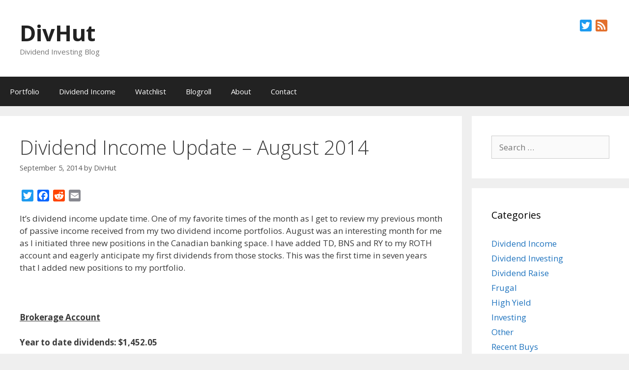

--- FILE ---
content_type: text/html; charset=UTF-8
request_url: https://divhut.com/dividend-income-update-august-2014/
body_size: 21194
content:
<!DOCTYPE html>
<html lang="en">
<head>
	<meta charset="UTF-8">
	<meta name='robots' content='index, follow, max-image-preview:large, max-snippet:-1, max-video-preview:-1' />
	<style>img:is([sizes="auto" i], [sizes^="auto," i]) { contain-intrinsic-size: 3000px 1500px }</style>
	<meta name="viewport" content="width=device-width, initial-scale=1">
	<!-- This site is optimized with the Yoast SEO plugin v26.3 - https://yoast.com/wordpress/plugins/seo/ -->
	<title>Dividend Income Update – August 2014 - DivHut</title>
	<meta name="description" content="August monthly dividend income update." />
	<link rel="canonical" href="https://divhut.com/dividend-income-update-august-2014/" />
	<meta property="og:locale" content="en_US" />
	<meta property="og:type" content="article" />
	<meta property="og:title" content="Dividend Income Update – August 2014 - DivHut" />
	<meta property="og:description" content="August monthly dividend income update." />
	<meta property="og:url" content="https://divhut.com/dividend-income-update-august-2014/" />
	<meta property="og:site_name" content="DivHut" />
	<meta property="article:published_time" content="2014-09-05T07:41:04+00:00" />
	<meta name="author" content="DivHut" />
	<meta name="twitter:label1" content="Written by" />
	<meta name="twitter:data1" content="DivHut" />
	<meta name="twitter:label2" content="Est. reading time" />
	<meta name="twitter:data2" content="1 minute" />
	<script type="application/ld+json" class="yoast-schema-graph">{"@context":"https://schema.org","@graph":[{"@type":"Article","@id":"https://divhut.com/dividend-income-update-august-2014/#article","isPartOf":{"@id":"https://divhut.com/dividend-income-update-august-2014/"},"author":{"name":"DivHut","@id":"https://divhut.com/#/schema/person/c160d2b29852f51bad2da35cf24b29b5"},"headline":"Dividend Income Update – August 2014","datePublished":"2014-09-05T07:41:04+00:00","mainEntityOfPage":{"@id":"https://divhut.com/dividend-income-update-august-2014/"},"wordCount":113,"commentCount":32,"publisher":{"@id":"https://divhut.com/#/schema/person/c160d2b29852f51bad2da35cf24b29b5"},"keywords":["dividend","monthly dividend income","passive income"],"articleSection":["Dividend Income"],"inLanguage":"en","potentialAction":[{"@type":"CommentAction","name":"Comment","target":["https://divhut.com/dividend-income-update-august-2014/#respond"]}]},{"@type":"WebPage","@id":"https://divhut.com/dividend-income-update-august-2014/","url":"https://divhut.com/dividend-income-update-august-2014/","name":"Dividend Income Update – August 2014 - DivHut","isPartOf":{"@id":"https://divhut.com/#website"},"datePublished":"2014-09-05T07:41:04+00:00","description":"August monthly dividend income update.","inLanguage":"en","potentialAction":[{"@type":"ReadAction","target":["https://divhut.com/dividend-income-update-august-2014/"]}]},{"@type":"WebSite","@id":"https://divhut.com/#website","url":"https://divhut.com/","name":"DivHut","description":"Dividend Investing Blog","publisher":{"@id":"https://divhut.com/#/schema/person/c160d2b29852f51bad2da35cf24b29b5"},"potentialAction":[{"@type":"SearchAction","target":{"@type":"EntryPoint","urlTemplate":"https://divhut.com/?s={search_term_string}"},"query-input":{"@type":"PropertyValueSpecification","valueRequired":true,"valueName":"search_term_string"}}],"inLanguage":"en"},{"@type":["Person","Organization"],"@id":"https://divhut.com/#/schema/person/c160d2b29852f51bad2da35cf24b29b5","name":"DivHut","image":{"@type":"ImageObject","inLanguage":"en","@id":"https://divhut.com/#/schema/person/image/","url":"https://secure.gravatar.com/avatar/819c82bde9888ede9924b9ab71924426fbafa1a64ee96c8f7f00bf5787363e3f?s=96&d=monsterid&r=g","contentUrl":"https://secure.gravatar.com/avatar/819c82bde9888ede9924b9ab71924426fbafa1a64ee96c8f7f00bf5787363e3f?s=96&d=monsterid&r=g","caption":"DivHut"},"logo":{"@id":"https://divhut.com/#/schema/person/image/"},"sameAs":["https://divhut.com","https://x.com/divhut"],"url":"https://divhut.com/author/divhut/"}]}</script>
	<!-- / Yoast SEO plugin. -->


<link rel='dns-prefetch' href='//static.addtoany.com' />
<link rel='dns-prefetch' href='//www.googletagmanager.com' />
<link href='https://fonts.gstatic.com' crossorigin rel='preconnect' />
<link href='https://fonts.googleapis.com' crossorigin rel='preconnect' />
<link rel="alternate" type="application/rss+xml" title="DivHut &raquo; Feed" href="https://divhut.com/feed/" />
<link rel="alternate" type="application/rss+xml" title="DivHut &raquo; Comments Feed" href="https://divhut.com/comments/feed/" />
<link rel="alternate" type="application/rss+xml" title="DivHut &raquo; Dividend Income Update – August 2014 Comments Feed" href="https://divhut.com/dividend-income-update-august-2014/feed/" />
<script>
window._wpemojiSettings = {"baseUrl":"https:\/\/s.w.org\/images\/core\/emoji\/16.0.1\/72x72\/","ext":".png","svgUrl":"https:\/\/s.w.org\/images\/core\/emoji\/16.0.1\/svg\/","svgExt":".svg","source":{"concatemoji":"https:\/\/divhut.com\/wp-includes\/js\/wp-emoji-release.min.js?ver=6.8.3"}};
/*! This file is auto-generated */
!function(s,n){var o,i,e;function c(e){try{var t={supportTests:e,timestamp:(new Date).valueOf()};sessionStorage.setItem(o,JSON.stringify(t))}catch(e){}}function p(e,t,n){e.clearRect(0,0,e.canvas.width,e.canvas.height),e.fillText(t,0,0);var t=new Uint32Array(e.getImageData(0,0,e.canvas.width,e.canvas.height).data),a=(e.clearRect(0,0,e.canvas.width,e.canvas.height),e.fillText(n,0,0),new Uint32Array(e.getImageData(0,0,e.canvas.width,e.canvas.height).data));return t.every(function(e,t){return e===a[t]})}function u(e,t){e.clearRect(0,0,e.canvas.width,e.canvas.height),e.fillText(t,0,0);for(var n=e.getImageData(16,16,1,1),a=0;a<n.data.length;a++)if(0!==n.data[a])return!1;return!0}function f(e,t,n,a){switch(t){case"flag":return n(e,"\ud83c\udff3\ufe0f\u200d\u26a7\ufe0f","\ud83c\udff3\ufe0f\u200b\u26a7\ufe0f")?!1:!n(e,"\ud83c\udde8\ud83c\uddf6","\ud83c\udde8\u200b\ud83c\uddf6")&&!n(e,"\ud83c\udff4\udb40\udc67\udb40\udc62\udb40\udc65\udb40\udc6e\udb40\udc67\udb40\udc7f","\ud83c\udff4\u200b\udb40\udc67\u200b\udb40\udc62\u200b\udb40\udc65\u200b\udb40\udc6e\u200b\udb40\udc67\u200b\udb40\udc7f");case"emoji":return!a(e,"\ud83e\udedf")}return!1}function g(e,t,n,a){var r="undefined"!=typeof WorkerGlobalScope&&self instanceof WorkerGlobalScope?new OffscreenCanvas(300,150):s.createElement("canvas"),o=r.getContext("2d",{willReadFrequently:!0}),i=(o.textBaseline="top",o.font="600 32px Arial",{});return e.forEach(function(e){i[e]=t(o,e,n,a)}),i}function t(e){var t=s.createElement("script");t.src=e,t.defer=!0,s.head.appendChild(t)}"undefined"!=typeof Promise&&(o="wpEmojiSettingsSupports",i=["flag","emoji"],n.supports={everything:!0,everythingExceptFlag:!0},e=new Promise(function(e){s.addEventListener("DOMContentLoaded",e,{once:!0})}),new Promise(function(t){var n=function(){try{var e=JSON.parse(sessionStorage.getItem(o));if("object"==typeof e&&"number"==typeof e.timestamp&&(new Date).valueOf()<e.timestamp+604800&&"object"==typeof e.supportTests)return e.supportTests}catch(e){}return null}();if(!n){if("undefined"!=typeof Worker&&"undefined"!=typeof OffscreenCanvas&&"undefined"!=typeof URL&&URL.createObjectURL&&"undefined"!=typeof Blob)try{var e="postMessage("+g.toString()+"("+[JSON.stringify(i),f.toString(),p.toString(),u.toString()].join(",")+"));",a=new Blob([e],{type:"text/javascript"}),r=new Worker(URL.createObjectURL(a),{name:"wpTestEmojiSupports"});return void(r.onmessage=function(e){c(n=e.data),r.terminate(),t(n)})}catch(e){}c(n=g(i,f,p,u))}t(n)}).then(function(e){for(var t in e)n.supports[t]=e[t],n.supports.everything=n.supports.everything&&n.supports[t],"flag"!==t&&(n.supports.everythingExceptFlag=n.supports.everythingExceptFlag&&n.supports[t]);n.supports.everythingExceptFlag=n.supports.everythingExceptFlag&&!n.supports.flag,n.DOMReady=!1,n.readyCallback=function(){n.DOMReady=!0}}).then(function(){return e}).then(function(){var e;n.supports.everything||(n.readyCallback(),(e=n.source||{}).concatemoji?t(e.concatemoji):e.wpemoji&&e.twemoji&&(t(e.twemoji),t(e.wpemoji)))}))}((window,document),window._wpemojiSettings);
</script>
<link rel='stylesheet' id='generate-fonts-css' href='//fonts.googleapis.com/css?family=Open+Sans:300,300italic,regular,italic,600,600italic,700,700italic,800,800italic' media='all' />
<style id='wp-emoji-styles-inline-css'>

	img.wp-smiley, img.emoji {
		display: inline !important;
		border: none !important;
		box-shadow: none !important;
		height: 1em !important;
		width: 1em !important;
		margin: 0 0.07em !important;
		vertical-align: -0.1em !important;
		background: none !important;
		padding: 0 !important;
	}
</style>
<link rel='stylesheet' id='wp-block-library-css' href='https://divhut.com/wp-includes/css/dist/block-library/style.min.css?ver=6.8.3' media='all' />
<style id='classic-theme-styles-inline-css'>
/*! This file is auto-generated */
.wp-block-button__link{color:#fff;background-color:#32373c;border-radius:9999px;box-shadow:none;text-decoration:none;padding:calc(.667em + 2px) calc(1.333em + 2px);font-size:1.125em}.wp-block-file__button{background:#32373c;color:#fff;text-decoration:none}
</style>
<style id='global-styles-inline-css'>
:root{--wp--preset--aspect-ratio--square: 1;--wp--preset--aspect-ratio--4-3: 4/3;--wp--preset--aspect-ratio--3-4: 3/4;--wp--preset--aspect-ratio--3-2: 3/2;--wp--preset--aspect-ratio--2-3: 2/3;--wp--preset--aspect-ratio--16-9: 16/9;--wp--preset--aspect-ratio--9-16: 9/16;--wp--preset--color--black: #000000;--wp--preset--color--cyan-bluish-gray: #abb8c3;--wp--preset--color--white: #ffffff;--wp--preset--color--pale-pink: #f78da7;--wp--preset--color--vivid-red: #cf2e2e;--wp--preset--color--luminous-vivid-orange: #ff6900;--wp--preset--color--luminous-vivid-amber: #fcb900;--wp--preset--color--light-green-cyan: #7bdcb5;--wp--preset--color--vivid-green-cyan: #00d084;--wp--preset--color--pale-cyan-blue: #8ed1fc;--wp--preset--color--vivid-cyan-blue: #0693e3;--wp--preset--color--vivid-purple: #9b51e0;--wp--preset--color--contrast: var(--contrast);--wp--preset--color--contrast-2: var(--contrast-2);--wp--preset--color--contrast-3: var(--contrast-3);--wp--preset--color--base: var(--base);--wp--preset--color--base-2: var(--base-2);--wp--preset--color--base-3: var(--base-3);--wp--preset--color--accent: var(--accent);--wp--preset--gradient--vivid-cyan-blue-to-vivid-purple: linear-gradient(135deg,rgba(6,147,227,1) 0%,rgb(155,81,224) 100%);--wp--preset--gradient--light-green-cyan-to-vivid-green-cyan: linear-gradient(135deg,rgb(122,220,180) 0%,rgb(0,208,130) 100%);--wp--preset--gradient--luminous-vivid-amber-to-luminous-vivid-orange: linear-gradient(135deg,rgba(252,185,0,1) 0%,rgba(255,105,0,1) 100%);--wp--preset--gradient--luminous-vivid-orange-to-vivid-red: linear-gradient(135deg,rgba(255,105,0,1) 0%,rgb(207,46,46) 100%);--wp--preset--gradient--very-light-gray-to-cyan-bluish-gray: linear-gradient(135deg,rgb(238,238,238) 0%,rgb(169,184,195) 100%);--wp--preset--gradient--cool-to-warm-spectrum: linear-gradient(135deg,rgb(74,234,220) 0%,rgb(151,120,209) 20%,rgb(207,42,186) 40%,rgb(238,44,130) 60%,rgb(251,105,98) 80%,rgb(254,248,76) 100%);--wp--preset--gradient--blush-light-purple: linear-gradient(135deg,rgb(255,206,236) 0%,rgb(152,150,240) 100%);--wp--preset--gradient--blush-bordeaux: linear-gradient(135deg,rgb(254,205,165) 0%,rgb(254,45,45) 50%,rgb(107,0,62) 100%);--wp--preset--gradient--luminous-dusk: linear-gradient(135deg,rgb(255,203,112) 0%,rgb(199,81,192) 50%,rgb(65,88,208) 100%);--wp--preset--gradient--pale-ocean: linear-gradient(135deg,rgb(255,245,203) 0%,rgb(182,227,212) 50%,rgb(51,167,181) 100%);--wp--preset--gradient--electric-grass: linear-gradient(135deg,rgb(202,248,128) 0%,rgb(113,206,126) 100%);--wp--preset--gradient--midnight: linear-gradient(135deg,rgb(2,3,129) 0%,rgb(40,116,252) 100%);--wp--preset--font-size--small: 13px;--wp--preset--font-size--medium: 20px;--wp--preset--font-size--large: 36px;--wp--preset--font-size--x-large: 42px;--wp--preset--spacing--20: 0.44rem;--wp--preset--spacing--30: 0.67rem;--wp--preset--spacing--40: 1rem;--wp--preset--spacing--50: 1.5rem;--wp--preset--spacing--60: 2.25rem;--wp--preset--spacing--70: 3.38rem;--wp--preset--spacing--80: 5.06rem;--wp--preset--shadow--natural: 6px 6px 9px rgba(0, 0, 0, 0.2);--wp--preset--shadow--deep: 12px 12px 50px rgba(0, 0, 0, 0.4);--wp--preset--shadow--sharp: 6px 6px 0px rgba(0, 0, 0, 0.2);--wp--preset--shadow--outlined: 6px 6px 0px -3px rgba(255, 255, 255, 1), 6px 6px rgba(0, 0, 0, 1);--wp--preset--shadow--crisp: 6px 6px 0px rgba(0, 0, 0, 1);}:where(.is-layout-flex){gap: 0.5em;}:where(.is-layout-grid){gap: 0.5em;}body .is-layout-flex{display: flex;}.is-layout-flex{flex-wrap: wrap;align-items: center;}.is-layout-flex > :is(*, div){margin: 0;}body .is-layout-grid{display: grid;}.is-layout-grid > :is(*, div){margin: 0;}:where(.wp-block-columns.is-layout-flex){gap: 2em;}:where(.wp-block-columns.is-layout-grid){gap: 2em;}:where(.wp-block-post-template.is-layout-flex){gap: 1.25em;}:where(.wp-block-post-template.is-layout-grid){gap: 1.25em;}.has-black-color{color: var(--wp--preset--color--black) !important;}.has-cyan-bluish-gray-color{color: var(--wp--preset--color--cyan-bluish-gray) !important;}.has-white-color{color: var(--wp--preset--color--white) !important;}.has-pale-pink-color{color: var(--wp--preset--color--pale-pink) !important;}.has-vivid-red-color{color: var(--wp--preset--color--vivid-red) !important;}.has-luminous-vivid-orange-color{color: var(--wp--preset--color--luminous-vivid-orange) !important;}.has-luminous-vivid-amber-color{color: var(--wp--preset--color--luminous-vivid-amber) !important;}.has-light-green-cyan-color{color: var(--wp--preset--color--light-green-cyan) !important;}.has-vivid-green-cyan-color{color: var(--wp--preset--color--vivid-green-cyan) !important;}.has-pale-cyan-blue-color{color: var(--wp--preset--color--pale-cyan-blue) !important;}.has-vivid-cyan-blue-color{color: var(--wp--preset--color--vivid-cyan-blue) !important;}.has-vivid-purple-color{color: var(--wp--preset--color--vivid-purple) !important;}.has-black-background-color{background-color: var(--wp--preset--color--black) !important;}.has-cyan-bluish-gray-background-color{background-color: var(--wp--preset--color--cyan-bluish-gray) !important;}.has-white-background-color{background-color: var(--wp--preset--color--white) !important;}.has-pale-pink-background-color{background-color: var(--wp--preset--color--pale-pink) !important;}.has-vivid-red-background-color{background-color: var(--wp--preset--color--vivid-red) !important;}.has-luminous-vivid-orange-background-color{background-color: var(--wp--preset--color--luminous-vivid-orange) !important;}.has-luminous-vivid-amber-background-color{background-color: var(--wp--preset--color--luminous-vivid-amber) !important;}.has-light-green-cyan-background-color{background-color: var(--wp--preset--color--light-green-cyan) !important;}.has-vivid-green-cyan-background-color{background-color: var(--wp--preset--color--vivid-green-cyan) !important;}.has-pale-cyan-blue-background-color{background-color: var(--wp--preset--color--pale-cyan-blue) !important;}.has-vivid-cyan-blue-background-color{background-color: var(--wp--preset--color--vivid-cyan-blue) !important;}.has-vivid-purple-background-color{background-color: var(--wp--preset--color--vivid-purple) !important;}.has-black-border-color{border-color: var(--wp--preset--color--black) !important;}.has-cyan-bluish-gray-border-color{border-color: var(--wp--preset--color--cyan-bluish-gray) !important;}.has-white-border-color{border-color: var(--wp--preset--color--white) !important;}.has-pale-pink-border-color{border-color: var(--wp--preset--color--pale-pink) !important;}.has-vivid-red-border-color{border-color: var(--wp--preset--color--vivid-red) !important;}.has-luminous-vivid-orange-border-color{border-color: var(--wp--preset--color--luminous-vivid-orange) !important;}.has-luminous-vivid-amber-border-color{border-color: var(--wp--preset--color--luminous-vivid-amber) !important;}.has-light-green-cyan-border-color{border-color: var(--wp--preset--color--light-green-cyan) !important;}.has-vivid-green-cyan-border-color{border-color: var(--wp--preset--color--vivid-green-cyan) !important;}.has-pale-cyan-blue-border-color{border-color: var(--wp--preset--color--pale-cyan-blue) !important;}.has-vivid-cyan-blue-border-color{border-color: var(--wp--preset--color--vivid-cyan-blue) !important;}.has-vivid-purple-border-color{border-color: var(--wp--preset--color--vivid-purple) !important;}.has-vivid-cyan-blue-to-vivid-purple-gradient-background{background: var(--wp--preset--gradient--vivid-cyan-blue-to-vivid-purple) !important;}.has-light-green-cyan-to-vivid-green-cyan-gradient-background{background: var(--wp--preset--gradient--light-green-cyan-to-vivid-green-cyan) !important;}.has-luminous-vivid-amber-to-luminous-vivid-orange-gradient-background{background: var(--wp--preset--gradient--luminous-vivid-amber-to-luminous-vivid-orange) !important;}.has-luminous-vivid-orange-to-vivid-red-gradient-background{background: var(--wp--preset--gradient--luminous-vivid-orange-to-vivid-red) !important;}.has-very-light-gray-to-cyan-bluish-gray-gradient-background{background: var(--wp--preset--gradient--very-light-gray-to-cyan-bluish-gray) !important;}.has-cool-to-warm-spectrum-gradient-background{background: var(--wp--preset--gradient--cool-to-warm-spectrum) !important;}.has-blush-light-purple-gradient-background{background: var(--wp--preset--gradient--blush-light-purple) !important;}.has-blush-bordeaux-gradient-background{background: var(--wp--preset--gradient--blush-bordeaux) !important;}.has-luminous-dusk-gradient-background{background: var(--wp--preset--gradient--luminous-dusk) !important;}.has-pale-ocean-gradient-background{background: var(--wp--preset--gradient--pale-ocean) !important;}.has-electric-grass-gradient-background{background: var(--wp--preset--gradient--electric-grass) !important;}.has-midnight-gradient-background{background: var(--wp--preset--gradient--midnight) !important;}.has-small-font-size{font-size: var(--wp--preset--font-size--small) !important;}.has-medium-font-size{font-size: var(--wp--preset--font-size--medium) !important;}.has-large-font-size{font-size: var(--wp--preset--font-size--large) !important;}.has-x-large-font-size{font-size: var(--wp--preset--font-size--x-large) !important;}
:where(.wp-block-post-template.is-layout-flex){gap: 1.25em;}:where(.wp-block-post-template.is-layout-grid){gap: 1.25em;}
:where(.wp-block-columns.is-layout-flex){gap: 2em;}:where(.wp-block-columns.is-layout-grid){gap: 2em;}
:root :where(.wp-block-pullquote){font-size: 1.5em;line-height: 1.6;}
</style>
<link rel='stylesheet' id='better-recent-comments-css' href='https://divhut.com/wp-content/plugins/better-recent-comments/assets/css/better-recent-comments.min.css?ver=6.8.3' media='all' />
<link rel='stylesheet' id='generate-style-grid-css' href='https://divhut.com/wp-content/themes/generatepress/assets/css/unsemantic-grid.min.css?ver=3.6.0' media='all' />
<link rel='stylesheet' id='generate-style-css' href='https://divhut.com/wp-content/themes/generatepress/assets/css/style.min.css?ver=3.6.0' media='all' />
<style id='generate-style-inline-css'>
body{background-color:#efefef;color:#3a3a3a;}a{color:#1e73be;}a:hover, a:focus, a:active{color:#000000;}body .grid-container{max-width:1300px;}.wp-block-group__inner-container{max-width:1300px;margin-left:auto;margin-right:auto;}.generate-back-to-top{font-size:20px;border-radius:3px;position:fixed;bottom:30px;right:30px;line-height:40px;width:40px;text-align:center;z-index:10;transition:opacity 300ms ease-in-out;opacity:0.1;transform:translateY(1000px);}.generate-back-to-top__show{opacity:1;transform:translateY(0);}:root{--contrast:#222222;--contrast-2:#575760;--contrast-3:#b2b2be;--base:#f0f0f0;--base-2:#f7f8f9;--base-3:#ffffff;--accent:#1e73be;}:root .has-contrast-color{color:var(--contrast);}:root .has-contrast-background-color{background-color:var(--contrast);}:root .has-contrast-2-color{color:var(--contrast-2);}:root .has-contrast-2-background-color{background-color:var(--contrast-2);}:root .has-contrast-3-color{color:var(--contrast-3);}:root .has-contrast-3-background-color{background-color:var(--contrast-3);}:root .has-base-color{color:var(--base);}:root .has-base-background-color{background-color:var(--base);}:root .has-base-2-color{color:var(--base-2);}:root .has-base-2-background-color{background-color:var(--base-2);}:root .has-base-3-color{color:var(--base-3);}:root .has-base-3-background-color{background-color:var(--base-3);}:root .has-accent-color{color:var(--accent);}:root .has-accent-background-color{background-color:var(--accent);}body, button, input, select, textarea{font-family:"Open Sans", sans-serif;}body{line-height:1.5;}.entry-content > [class*="wp-block-"]:not(:last-child):not(.wp-block-heading){margin-bottom:1.5em;}.main-title{font-size:45px;}.main-navigation .main-nav ul ul li a{font-size:14px;}.sidebar .widget, .footer-widgets .widget{font-size:17px;}h1{font-weight:300;font-size:40px;}h2{font-weight:300;font-size:30px;}h3{font-size:20px;}h4{font-size:inherit;}h5{font-size:inherit;}@media (max-width:768px){.main-title{font-size:30px;}h1{font-size:30px;}h2{font-size:25px;}}.top-bar{background-color:#636363;color:#ffffff;}.top-bar a{color:#ffffff;}.top-bar a:hover{color:#303030;}.site-header{background-color:#ffffff;color:#3a3a3a;}.site-header a{color:#3a3a3a;}.main-title a,.main-title a:hover{color:#222222;}.site-description{color:#757575;}.main-navigation,.main-navigation ul ul{background-color:#222222;}.main-navigation .main-nav ul li a, .main-navigation .menu-toggle, .main-navigation .menu-bar-items{color:#ffffff;}.main-navigation .main-nav ul li:not([class*="current-menu-"]):hover > a, .main-navigation .main-nav ul li:not([class*="current-menu-"]):focus > a, .main-navigation .main-nav ul li.sfHover:not([class*="current-menu-"]) > a, .main-navigation .menu-bar-item:hover > a, .main-navigation .menu-bar-item.sfHover > a{color:#ffffff;background-color:#3f3f3f;}button.menu-toggle:hover,button.menu-toggle:focus,.main-navigation .mobile-bar-items a,.main-navigation .mobile-bar-items a:hover,.main-navigation .mobile-bar-items a:focus{color:#ffffff;}.main-navigation .main-nav ul li[class*="current-menu-"] > a{color:#ffffff;background-color:#3f3f3f;}.navigation-search input[type="search"],.navigation-search input[type="search"]:active, .navigation-search input[type="search"]:focus, .main-navigation .main-nav ul li.search-item.active > a, .main-navigation .menu-bar-items .search-item.active > a{color:#ffffff;background-color:#3f3f3f;}.main-navigation ul ul{background-color:#3f3f3f;}.main-navigation .main-nav ul ul li a{color:#ffffff;}.main-navigation .main-nav ul ul li:not([class*="current-menu-"]):hover > a,.main-navigation .main-nav ul ul li:not([class*="current-menu-"]):focus > a, .main-navigation .main-nav ul ul li.sfHover:not([class*="current-menu-"]) > a{color:#ffffff;background-color:#4f4f4f;}.main-navigation .main-nav ul ul li[class*="current-menu-"] > a{color:#ffffff;background-color:#4f4f4f;}.separate-containers .inside-article, .separate-containers .comments-area, .separate-containers .page-header, .one-container .container, .separate-containers .paging-navigation, .inside-page-header{background-color:#ffffff;}.entry-meta{color:#595959;}.entry-meta a{color:#595959;}.entry-meta a:hover{color:#1e73be;}.sidebar .widget{background-color:#ffffff;}.sidebar .widget .widget-title{color:#000000;}.footer-widgets{background-color:#ffffff;}.footer-widgets .widget-title{color:#000000;}.site-info{color:#ffffff;background-color:#222222;}.site-info a{color:#ffffff;}.site-info a:hover{color:#606060;}.footer-bar .widget_nav_menu .current-menu-item a{color:#606060;}input[type="text"],input[type="email"],input[type="url"],input[type="password"],input[type="search"],input[type="tel"],input[type="number"],textarea,select{color:#666666;background-color:#fafafa;border-color:#cccccc;}input[type="text"]:focus,input[type="email"]:focus,input[type="url"]:focus,input[type="password"]:focus,input[type="search"]:focus,input[type="tel"]:focus,input[type="number"]:focus,textarea:focus,select:focus{color:#666666;background-color:#ffffff;border-color:#bfbfbf;}button,html input[type="button"],input[type="reset"],input[type="submit"],a.button,a.wp-block-button__link:not(.has-background){color:#ffffff;background-color:#666666;}button:hover,html input[type="button"]:hover,input[type="reset"]:hover,input[type="submit"]:hover,a.button:hover,button:focus,html input[type="button"]:focus,input[type="reset"]:focus,input[type="submit"]:focus,a.button:focus,a.wp-block-button__link:not(.has-background):active,a.wp-block-button__link:not(.has-background):focus,a.wp-block-button__link:not(.has-background):hover{color:#ffffff;background-color:#3f3f3f;}a.generate-back-to-top{background-color:rgba( 0,0,0,0.4 );color:#ffffff;}a.generate-back-to-top:hover,a.generate-back-to-top:focus{background-color:rgba( 0,0,0,0.6 );color:#ffffff;}:root{--gp-search-modal-bg-color:var(--base-3);--gp-search-modal-text-color:var(--contrast);--gp-search-modal-overlay-bg-color:rgba(0,0,0,0.2);}@media (max-width:768px){.main-navigation .menu-bar-item:hover > a, .main-navigation .menu-bar-item.sfHover > a{background:none;color:#ffffff;}}.inside-top-bar{padding:10px;}.inside-header{padding:40px;}.site-main .wp-block-group__inner-container{padding:40px;}.entry-content .alignwide, body:not(.no-sidebar) .entry-content .alignfull{margin-left:-40px;width:calc(100% + 80px);max-width:calc(100% + 80px);}.rtl .menu-item-has-children .dropdown-menu-toggle{padding-left:20px;}.rtl .main-navigation .main-nav ul li.menu-item-has-children > a{padding-right:20px;}.site-info{padding:20px;}@media (max-width:768px){.separate-containers .inside-article, .separate-containers .comments-area, .separate-containers .page-header, .separate-containers .paging-navigation, .one-container .site-content, .inside-page-header{padding:30px;}.site-main .wp-block-group__inner-container{padding:30px;}.site-info{padding-right:10px;padding-left:10px;}.entry-content .alignwide, body:not(.no-sidebar) .entry-content .alignfull{margin-left:-30px;width:calc(100% + 60px);max-width:calc(100% + 60px);}}.one-container .sidebar .widget{padding:0px;}@media (max-width:768px){.main-navigation .menu-toggle,.main-navigation .mobile-bar-items,.sidebar-nav-mobile:not(#sticky-placeholder){display:block;}.main-navigation ul,.gen-sidebar-nav{display:none;}[class*="nav-float-"] .site-header .inside-header > *{float:none;clear:both;}}
</style>
<link rel='stylesheet' id='generate-mobile-style-css' href='https://divhut.com/wp-content/themes/generatepress/assets/css/mobile.min.css?ver=3.6.0' media='all' />
<link rel='stylesheet' id='generate-font-icons-css' href='https://divhut.com/wp-content/themes/generatepress/assets/css/components/font-icons.min.css?ver=3.6.0' media='all' />
<link rel='stylesheet' id='font-awesome-css' href='https://divhut.com/wp-content/themes/generatepress/assets/css/components/font-awesome.min.css?ver=4.7' media='all' />
<link rel='stylesheet' id='tablepress-default-css' href='https://divhut.com/wp-content/plugins/tablepress/css/build/default.css?ver=3.2.5' media='all' />
<link rel='stylesheet' id='addtoany-css' href='https://divhut.com/wp-content/plugins/add-to-any/addtoany.min.css?ver=1.16' media='all' />
<link rel='stylesheet' id='commentluv_style-css' href='https://divhut.com/wp-content/plugins/commentluv/css/commentluv.css?ver=6.8.3' media='all' />
<script src="https://divhut.com/wp-includes/js/jquery/jquery.min.js?ver=3.7.1" id="jquery-core-js"></script>
<script src="https://divhut.com/wp-includes/js/jquery/jquery-migrate.min.js?ver=3.4.1" id="jquery-migrate-js"></script>
<script id="commentluv_script-js-extra">
var cl_settings = {"name":"author","url":"url","comment":"comment","email":"email","infopanel":"on","default_on":"on","default_on_admin":"on","cl_version":"4","images":"https:\/\/divhut.com\/wp-content\/plugins\/commentluv\/images\/","api_url":"https:\/\/divhut.com\/wp-admin\/admin-ajax.php","api_url_alt":"https:\/\/divhut.com\/wp-admin\/admin-ajax.php","_fetch":"90783bba2a","_info":"5490031190","infoback":"white","infotext":"black","template_insert":"","logged_in":"","refer":"https:\/\/divhut.com\/dividend-income-update-august-2014\/","no_url_message":"Please enter a URL and then click the CommentLuv checkbox if you want to add your last blog post","no_http_message":"Please use http:\/\/ in front of your url","no_url_logged_in_message":"You need to visit your profile in the dashboard and update your details with your site URL","no_info_message":"No info was available or an error occured"};
</script>
<script src="https://divhut.com/wp-content/plugins/commentluv/js/commentluv.js?ver=4" id="commentluv_script-js"></script>
<script id="addtoany-core-js-before">
window.a2a_config=window.a2a_config||{};a2a_config.callbacks=[];a2a_config.overlays=[];a2a_config.templates={};
</script>
<script defer src="https://static.addtoany.com/menu/page.js" id="addtoany-core-js"></script>
<script defer src="https://divhut.com/wp-content/plugins/add-to-any/addtoany.min.js?ver=1.1" id="addtoany-jquery-js"></script>

<!-- Google tag (gtag.js) snippet added by Site Kit -->
<!-- Google Analytics snippet added by Site Kit -->
<script src="https://www.googletagmanager.com/gtag/js?id=GT-WRCT6VV" id="google_gtagjs-js" async></script>
<script id="google_gtagjs-js-after">
window.dataLayer = window.dataLayer || [];function gtag(){dataLayer.push(arguments);}
gtag("set","linker",{"domains":["divhut.com"]});
gtag("js", new Date());
gtag("set", "developer_id.dZTNiMT", true);
gtag("config", "GT-WRCT6VV");
</script>
<link rel="https://api.w.org/" href="https://divhut.com/wp-json/" /><link rel="alternate" title="JSON" type="application/json" href="https://divhut.com/wp-json/wp/v2/posts/863" /><link rel="EditURI" type="application/rsd+xml" title="RSD" href="https://divhut.com/xmlrpc.php?rsd" />
<meta name="generator" content="WordPress 6.8.3" />
<link rel='shortlink' href='https://divhut.com/?p=863' />
<link rel="alternate" title="oEmbed (JSON)" type="application/json+oembed" href="https://divhut.com/wp-json/oembed/1.0/embed?url=https%3A%2F%2Fdivhut.com%2Fdividend-income-update-august-2014%2F" />
<link rel="alternate" title="oEmbed (XML)" type="text/xml+oembed" href="https://divhut.com/wp-json/oembed/1.0/embed?url=https%3A%2F%2Fdivhut.com%2Fdividend-income-update-august-2014%2F&#038;format=xml" />
<meta name="generator" content="Site Kit by Google 1.165.0" /><link rel="pingback" href="https://divhut.com/xmlrpc.php">

<!-- Google AdSense meta tags added by Site Kit -->
<meta name="google-adsense-platform-account" content="ca-host-pub-2644536267352236">
<meta name="google-adsense-platform-domain" content="sitekit.withgoogle.com">
<!-- End Google AdSense meta tags added by Site Kit -->
<link rel="icon" href="https://divhut.com/wp-content/uploads/2015/09/cropped-8R2Lt2AF_400x400-32x32.jpg" sizes="32x32" />
<link rel="icon" href="https://divhut.com/wp-content/uploads/2015/09/cropped-8R2Lt2AF_400x400-192x192.jpg" sizes="192x192" />
<link rel="apple-touch-icon" href="https://divhut.com/wp-content/uploads/2015/09/cropped-8R2Lt2AF_400x400-180x180.jpg" />
<meta name="msapplication-TileImage" content="https://divhut.com/wp-content/uploads/2015/09/cropped-8R2Lt2AF_400x400-270x270.jpg" />
</head>

<body class="wp-singular post-template-default single single-post postid-863 single-format-standard wp-embed-responsive wp-theme-generatepress right-sidebar nav-below-header separate-containers fluid-header active-footer-widgets-1 nav-aligned-left header-aligned-left dropdown-hover" itemtype="https://schema.org/Blog" itemscope>
	<a class="screen-reader-text skip-link" href="#content" title="Skip to content">Skip to content</a>		<header class="site-header" id="masthead" aria-label="Site"  itemtype="https://schema.org/WPHeader" itemscope>
			<div class="inside-header grid-container grid-parent">
							<div class="header-widget">
				<aside id="a2a_follow_widget-2" class="widget inner-padding widget_a2a_follow_widget"><div class="a2a_kit a2a_kit_size_24 a2a_follow addtoany_list" data-a2a-url="https://divhut.com/feed/" data-a2a-title="DivHut"><a class="a2a_button_twitter" href="https://x.com/divhut" title="Twitter" rel="noopener" target="_blank"></a><a class="a2a_button_feed" href="https://divhut.com/feed/" title="RSS Feed" rel="noopener" target="_blank"></a></div></aside>			</div>
			<div class="site-branding">
						<p class="main-title" itemprop="headline">
					<a href="https://divhut.com/" rel="home">DivHut</a>
				</p>
						<p class="site-description" itemprop="description">Dividend Investing Blog</p>
					</div>			</div>
		</header>
				<nav class="main-navigation sub-menu-right" id="site-navigation" aria-label="Primary"  itemtype="https://schema.org/SiteNavigationElement" itemscope>
			<div class="inside-navigation grid-container grid-parent">
								<button class="menu-toggle" aria-controls="primary-menu" aria-expanded="false">
					<span class="mobile-menu">Menu</span>				</button>
				<div id="primary-menu" class="main-nav"><ul id="menu-dividend-investing-blog" class=" menu sf-menu"><li id="menu-item-8164" class="menu-item menu-item-type-post_type menu-item-object-page menu-item-8164"><a href="https://divhut.com/portfolio/">Portfolio</a></li>
<li id="menu-item-8163" class="menu-item menu-item-type-post_type menu-item-object-page menu-item-8163"><a href="https://divhut.com/dividend-income/">Dividend Income</a></li>
<li id="menu-item-8160" class="menu-item menu-item-type-post_type menu-item-object-page menu-item-8160"><a href="https://divhut.com/watchlist/">Watchlist</a></li>
<li id="menu-item-8162" class="menu-item menu-item-type-post_type menu-item-object-page menu-item-8162"><a href="https://divhut.com/blogroll/">Blogroll</a></li>
<li id="menu-item-8165" class="menu-item menu-item-type-post_type menu-item-object-page menu-item-8165"><a href="https://divhut.com/about/">About</a></li>
<li id="menu-item-8161" class="menu-item menu-item-type-post_type menu-item-object-page menu-item-8161"><a href="https://divhut.com/contact/">Contact</a></li>
</ul></div>			</div>
		</nav>
		
	<div class="site grid-container container hfeed grid-parent" id="page">
				<div class="site-content" id="content">
			
	<div class="content-area grid-parent mobile-grid-100 grid-75 tablet-grid-75" id="primary">
		<main class="site-main" id="main">
			
<article id="post-863" class="post-863 post type-post status-publish format-standard hentry category-dividend-income tag-dividend tag-monthly-dividend-income tag-passive-income" itemtype="https://schema.org/CreativeWork" itemscope>
	<div class="inside-article">
					<header class="entry-header">
				<h1 class="entry-title" itemprop="headline">Dividend Income Update – August 2014</h1>		<div class="entry-meta">
			<span class="posted-on"><time class="entry-date published" datetime="2014-09-05T00:41:04-07:00" itemprop="datePublished">September 5, 2014</time></span> <span class="byline">by <span class="author vcard" itemprop="author" itemtype="https://schema.org/Person" itemscope><a class="url fn n" href="https://divhut.com/author/divhut/" title="View all posts by DivHut" rel="author" itemprop="url"><span class="author-name" itemprop="name">DivHut</span></a></span></span> 		</div>
					</header>
			
		<div class="entry-content" itemprop="text">
			<div class="addtoany_share_save_container addtoany_content addtoany_content_top"><div class="a2a_kit a2a_kit_size_24 addtoany_list" data-a2a-url="https://divhut.com/dividend-income-update-august-2014/" data-a2a-title="Dividend Income Update – August 2014"><a class="a2a_button_twitter" href="https://www.addtoany.com/add_to/twitter?linkurl=https%3A%2F%2Fdivhut.com%2Fdividend-income-update-august-2014%2F&amp;linkname=Dividend%20Income%20Update%20%E2%80%93%20August%202014" title="Twitter" rel="nofollow noopener" target="_blank"></a><a class="a2a_button_facebook" href="https://www.addtoany.com/add_to/facebook?linkurl=https%3A%2F%2Fdivhut.com%2Fdividend-income-update-august-2014%2F&amp;linkname=Dividend%20Income%20Update%20%E2%80%93%20August%202014" title="Facebook" rel="nofollow noopener" target="_blank"></a><a class="a2a_button_reddit" href="https://www.addtoany.com/add_to/reddit?linkurl=https%3A%2F%2Fdivhut.com%2Fdividend-income-update-august-2014%2F&amp;linkname=Dividend%20Income%20Update%20%E2%80%93%20August%202014" title="Reddit" rel="nofollow noopener" target="_blank"></a><a class="a2a_button_email" href="https://www.addtoany.com/add_to/email?linkurl=https%3A%2F%2Fdivhut.com%2Fdividend-income-update-august-2014%2F&amp;linkname=Dividend%20Income%20Update%20%E2%80%93%20August%202014" title="Email" rel="nofollow noopener" target="_blank"></a></div></div><p>It’s dividend income update time. One of my favorite times of the month as I get to review my previous month of passive income received from my two dividend income portfolios. August was an interesting month for me as I initiated three new positions in the Canadian banking space. I have added TD, BNS and RY to my ROTH account and eagerly anticipate my first dividends from those stocks. This was the first time in seven years that I added new positions to my portfolio.</p>
<p>&nbsp;</p>
<p><span style="text-decoration: underline;"><strong>Brokerage Account</strong></span></p>
<p><strong>Year to date dividends: $1,452.05</strong></p>

<table id="tablepress-31" class="tablepress tablepress-id-31">
<thead>
<tr class="row-1">
	<th class="column-1">Date</th><th class="column-2">Description</th><th class="column-3">Symbol</th><th class="column-4">Amount</th>
</tr>
</thead>
<tbody class="row-striping row-hover">
<tr class="row-2">
	<td class="column-1">08/01/2014</td><td class="column-2">DIVIDEND:YUM</td><td class="column-3">YUM</td><td class="column-4">$20.67</td>
</tr>
<tr class="row-3">
	<td class="column-1">08/01/2014</td><td class="column-2">DIVIDEND:GIS</td><td class="column-3">GIS</td><td class="column-4">$16.31</td>
</tr>
<tr class="row-4">
	<td class="column-1">08/01/2014</td><td class="column-2">DIVIDEND:BCR</td><td class="column-3">BCR</td><td class="column-4">$0.87</td>
</tr>
<tr class="row-5">
	<td class="column-1">08/08/2014</td><td class="column-2">DIVIDEND:CLX</td><td class="column-3">CLX</td><td class="column-4">$9.66</td>
</tr>
<tr class="row-6">
	<td class="column-1">08/11/2014</td><td class="column-2">DIVIDEND:APD</td><td class="column-3">APD</td><td class="column-4">$29.27</td>
</tr>
<tr class="row-7">
	<td class="column-1">08/15/2014</td><td class="column-2">DIVIDEND:PG</td><td class="column-3">PG</td><td class="column-4">$11.32</td>
</tr>
<tr class="row-8">
	<td class="column-1">08/15/2014</td><td class="column-2">DIVIDEND:CL</td><td class="column-3">CL</td><td class="column-4">$6.04</td>
</tr>
<tr class="row-9">
	<td class="column-1">08/15/2014</td><td class="column-2">DIVIDEND:ABBV</td><td class="column-3">ABBV</td><td class="column-4">$36.16</td>
</tr>
<tr class="row-10">
	<td class="column-1">08/15/2014</td><td class="column-2">DIVIDEND:ABT</td><td class="column-3">ABT</td><td class="column-4">$11.77</td>
</tr>
<tr class="row-11">
	<td class="column-1">08/20/2014</td><td class="column-2">DIVIDEND:CAT</td><td class="column-3">CAT</td><td class="column-4">$41.18</td>
</tr>
<tr class="row-12">
	<td class="column-1"></td><td class="column-2"></td><td class="column-3"></td><td class="column-4">Total: $183.25</td>
</tr>
</tbody>
</table>
<!-- #tablepress-31 from cache -->
<p>&nbsp;</p>
<p><span style="text-decoration: underline;"><strong>ROTH Account</strong></span></p>
<p><strong>Year to date dividends: $260.74</strong></p>

<table id="tablepress-32" class="tablepress tablepress-id-32">
<thead>
<tr class="row-1">
	<th class="column-1">Date</th><th class="column-2">Description</th><th class="column-3">Symbol</th><th class="column-4">Amount</th>
</tr>
</thead>
<tbody class="row-striping row-hover">
<tr class="row-2">
	<td class="column-1">08/01/2014</td><td class="column-2">DIVIDEND:YUM</td><td class="column-3">YUM</td><td class="column-4">$6.05</td>
</tr>
<tr class="row-3">
	<td class="column-1">08/15/2014</td><td class="column-2">DIVIDEND:PG</td><td class="column-3">PG</td><td class="column-4">$6.73</td>
</tr>
<tr class="row-4">
	<td class="column-1">08/20/2014</td><td class="column-2">DIVIDEND:CAT</td><td class="column-3">CAT</td><td class="column-4">$11.73</td>
</tr>
<tr class="row-5">
	<td class="column-1"></td><td class="column-2"></td><td class="column-3"></td><td class="column-4">Total: $24.51</td>
</tr>
</tbody>
</table>
<!-- #tablepress-32 from cache -->
<p>&nbsp;</p>
<p>Disclosure: Long all above</p>
<div class='yarpp yarpp-related yarpp-related-website yarpp-template-list'>
<!-- YARPP List -->
<h3>Related posts:</h3><ol>
<li><a href="https://divhut.com/dividend-income-update-august-2015/" rel="bookmark" title="Dividend Income Update August 2015">Dividend Income Update August 2015</a></li>
<li><a href="https://divhut.com/dividend-income-update-august-2016/" rel="bookmark" title="Dividend Income Update August 2016">Dividend Income Update August 2016</a></li>
<li><a href="https://divhut.com/dividend-income-update-august-2017/" rel="bookmark" title="Dividend Income Update August 2017">Dividend Income Update August 2017</a></li>
<li><a href="https://divhut.com/dividend-income-update-august-2018/" rel="bookmark" title="Dividend Income Update August 2018">Dividend Income Update August 2018</a></li>
</ol>
</div>
		</div>

				<footer class="entry-meta" aria-label="Entry meta">
			<span class="cat-links"><span class="screen-reader-text">Categories </span><a href="https://divhut.com/category/dividend-income/" rel="category tag">Dividend Income</a></span> <span class="tags-links"><span class="screen-reader-text">Tags </span><a href="https://divhut.com/tag/dividend/" rel="tag">dividend</a>, <a href="https://divhut.com/tag/monthly-dividend-income/" rel="tag">monthly dividend income</a>, <a href="https://divhut.com/tag/passive-income/" rel="tag">passive income</a></span> 		<nav id="nav-below" class="post-navigation" aria-label="Posts">
			<div class="nav-previous"><span class="prev"><a href="https://divhut.com/dividend-portfolio-sector-allocation/" rel="prev">Dividend Portfolio Sector Allocation</a></span></div><div class="nav-next"><span class="next"><a href="https://divhut.com/recent-stock-purchase-september-2014/" rel="next">Recent Stock Purchase – September 2014</a></span></div>		</nav>
				</footer>
			</div>
</article>

			<div class="comments-area">
				<div id="comments">

	<h2 class="comments-title">32 thoughts on &ldquo;Dividend Income Update – August 2014&rdquo;</h2>
		<ol class="comment-list">
			
		<li id="comment-2153" class="comment even thread-even depth-1 parent">
			<article class="comment-body" id="div-comment-2153"  itemtype="https://schema.org/Comment" itemscope>
				<footer class="comment-meta" aria-label="Comment meta">
					<img alt='' src='https://secure.gravatar.com/avatar/c81345d5a1f8017ba98d2e6a6ded8a016f13d7d913de41cfc9648fd3e00e3e9e?s=50&#038;d=monsterid&#038;r=g' srcset='https://secure.gravatar.com/avatar/c81345d5a1f8017ba98d2e6a6ded8a016f13d7d913de41cfc9648fd3e00e3e9e?s=100&#038;d=monsterid&#038;r=g 2x' class='avatar avatar-50 photo' height='50' width='50' decoding='async'/>					<div class="comment-author-info">
						<div class="comment-author vcard" itemprop="author" itemtype="https://schema.org/Person" itemscope>
							<cite itemprop="name" class="fn"><a href="http://www.writeyourownreality.com" class="url" rel="ugc external nofollow">writing2reality</a></cite>						</div>

													<div class="entry-meta comment-metadata">
								<a href="https://divhut.com/dividend-income-update-august-2014/#comment-2153">									<time datetime="2014-09-05T04:17:04-07:00" itemprop="datePublished">
										September 5, 2014 at 4:17 am									</time>
								</a>							</div>
												</div>

									</footer>

				<div class="comment-content" itemprop="text">
					<p>Wow, the first time in seven years? That is quite the gap between investment periods, especially with some available cash in each of your accounts. Either way, $1,700+ dividends year-to-date is a great number, and with your fresh capital being put to work, you should see some great increases in the months/years to come.<br />
<span class="cluv">writing2reality recently posted&#8230;<a class="b73b4f8e21 2153" rel="nofollow" href="http://www.writeyourownreality.com/passive-income/rapid-fire-passive-income-monthly-updates-may-june-july-2014/">Rapid Fire Passive Income Monthly Updates: May, June, and July 2014</a><span class="heart_tip_box"><img class="heart_tip u 2153" alt="My Profile" style="border:0" width="30" height="20" src="https://divhut.com/wp-content/plugins/commentluv/images/littleheartplus.png"/></span></span></p>
<span class="reply"><a rel="nofollow" class="comment-reply-link" href="#comment-2153" data-commentid="2153" data-postid="863" data-belowelement="div-comment-2153" data-respondelement="respond" data-replyto="Reply to writing2reality" aria-label="Reply to writing2reality">Reply</a></span>				</div>
			</article>
			<ul class="children">

		<li id="comment-2159" class="comment byuser comment-author-divhut bypostauthor odd alt depth-2">
			<article class="comment-body" id="div-comment-2159"  itemtype="https://schema.org/Comment" itemscope>
				<footer class="comment-meta" aria-label="Comment meta">
					<img alt='' src='https://secure.gravatar.com/avatar/819c82bde9888ede9924b9ab71924426fbafa1a64ee96c8f7f00bf5787363e3f?s=50&#038;d=monsterid&#038;r=g' srcset='https://secure.gravatar.com/avatar/819c82bde9888ede9924b9ab71924426fbafa1a64ee96c8f7f00bf5787363e3f?s=100&#038;d=monsterid&#038;r=g 2x' class='avatar avatar-50 photo' height='50' width='50' decoding='async'/>					<div class="comment-author-info">
						<div class="comment-author vcard" itemprop="author" itemtype="https://schema.org/Person" itemscope>
							<cite itemprop="name" class="fn">DivHut</cite>						</div>

													<div class="entry-meta comment-metadata">
								<a href="https://divhut.com/dividend-income-update-august-2014/#comment-2159">									<time datetime="2014-09-05T10:07:26-07:00" itemprop="datePublished">
										September 5, 2014 at 10:07 am									</time>
								</a>							</div>
												</div>

									</footer>

				<div class="comment-content" itemprop="text">
					<p>Hi w2r,</p>
<p>To be clear, it was the first time in seven years that I initiated a new position in my portfolio. I have been investing every month for the past seven years simply averaging down or adding to my current holdings. So far 2014 is shaping up nicely and is looking to surpass 2013 dividend revenue greatly. I&#8217;m very happy to see that. Thank you for stopping by and commenting.</p>
<span class="reply"><a rel="nofollow" class="comment-reply-link" href="#comment-2159" data-commentid="2159" data-postid="863" data-belowelement="div-comment-2159" data-respondelement="respond" data-replyto="Reply to DivHut" aria-label="Reply to DivHut">Reply</a></span>				</div>
			</article>
			</li><!-- #comment-## -->
</ul><!-- .children -->
</li><!-- #comment-## -->

		<li id="comment-2154" class="comment even thread-odd thread-alt depth-1 parent">
			<article class="comment-body" id="div-comment-2154"  itemtype="https://schema.org/Comment" itemscope>
				<footer class="comment-meta" aria-label="Comment meta">
					<img alt='' src='https://secure.gravatar.com/avatar/3dcd16348d26e2604ca52aadf92ced162d0f343dee15f096456a7dc64132917c?s=50&#038;d=monsterid&#038;r=g' srcset='https://secure.gravatar.com/avatar/3dcd16348d26e2604ca52aadf92ced162d0f343dee15f096456a7dc64132917c?s=100&#038;d=monsterid&#038;r=g 2x' class='avatar avatar-50 photo' height='50' width='50' decoding='async'/>					<div class="comment-author-info">
						<div class="comment-author vcard" itemprop="author" itemtype="https://schema.org/Person" itemscope>
							<cite itemprop="name" class="fn"><a href="http://roadmap2retire.com" class="url" rel="ugc external nofollow">Roadmap2Retire</a></cite>						</div>

													<div class="entry-meta comment-metadata">
								<a href="https://divhut.com/dividend-income-update-august-2014/#comment-2154">									<time datetime="2014-09-05T06:10:55-07:00" itemprop="datePublished">
										September 5, 2014 at 6:10 am									</time>
								</a>							</div>
												</div>

									</footer>

				<div class="comment-content" itemprop="text">
					<p>Nice show, DivHut. Congrats on the dividends and best wishes for the future. Keep that income stream growing. First in seven years is a long time! Im guessing you&#8217;ve been investing in the same companies you&#8217;ve owned for long&#8230;just adding to your positions. I am in a similar boat &#8211; I have a decent mix of stocks and will probably keep adding to them instead of overly diversifying.<br />
<span class="cluv">Roadmap2Retire recently posted&#8230;<a class="9cd546a830 2154" rel="nofollow" href="http://roadmap2retire.com/2014/09/passive-income-update-aug-2014/">Passive Income Update – Aug 2014</a><span class="heart_tip_box"><img class="heart_tip u 2154" alt="My Profile" style="border:0" width="30" height="20" src="https://divhut.com/wp-content/plugins/commentluv/images/littleheartplus.png"/></span></span></p>
<span class="reply"><a rel="nofollow" class="comment-reply-link" href="#comment-2154" data-commentid="2154" data-postid="863" data-belowelement="div-comment-2154" data-respondelement="respond" data-replyto="Reply to Roadmap2Retire" aria-label="Reply to Roadmap2Retire">Reply</a></span>				</div>
			</article>
			<ul class="children">

		<li id="comment-2160" class="comment byuser comment-author-divhut bypostauthor odd alt depth-2">
			<article class="comment-body" id="div-comment-2160"  itemtype="https://schema.org/Comment" itemscope>
				<footer class="comment-meta" aria-label="Comment meta">
					<img alt='' src='https://secure.gravatar.com/avatar/819c82bde9888ede9924b9ab71924426fbafa1a64ee96c8f7f00bf5787363e3f?s=50&#038;d=monsterid&#038;r=g' srcset='https://secure.gravatar.com/avatar/819c82bde9888ede9924b9ab71924426fbafa1a64ee96c8f7f00bf5787363e3f?s=100&#038;d=monsterid&#038;r=g 2x' class='avatar avatar-50 photo' height='50' width='50' loading='lazy' decoding='async'/>					<div class="comment-author-info">
						<div class="comment-author vcard" itemprop="author" itemtype="https://schema.org/Person" itemscope>
							<cite itemprop="name" class="fn">DivHut</cite>						</div>

													<div class="entry-meta comment-metadata">
								<a href="https://divhut.com/dividend-income-update-august-2014/#comment-2160">									<time datetime="2014-09-05T10:10:35-07:00" itemprop="datePublished">
										September 5, 2014 at 10:10 am									</time>
								</a>							</div>
												</div>

									</footer>

				<div class="comment-content" itemprop="text">
					<p>Hi R2R,</p>
<p>Thank you. That&#8217;s the name of the game, to keep that income stream growing. Compounding is a wonderful thing. To think, this portfolio can deliver increasing streams of income without having to add new capital is amazing as well. I have been investing every month for the past seven years just have not added any new stocks till last month. I believe in contributing every month as much as you can to keep the dividend growth rolling along. The question of diversification has may responses depending on who you ask. What is the ultimate in diversity? The truth is only back testing can show. Thank you for commenting.</p>
<span class="reply"><a rel="nofollow" class="comment-reply-link" href="#comment-2160" data-commentid="2160" data-postid="863" data-belowelement="div-comment-2160" data-respondelement="respond" data-replyto="Reply to DivHut" aria-label="Reply to DivHut">Reply</a></span>				</div>
			</article>
			</li><!-- #comment-## -->
</ul><!-- .children -->
</li><!-- #comment-## -->

		<li id="comment-2157" class="comment even thread-even depth-1 parent">
			<article class="comment-body" id="div-comment-2157"  itemtype="https://schema.org/Comment" itemscope>
				<footer class="comment-meta" aria-label="Comment meta">
					<img alt='' src='https://secure.gravatar.com/avatar/7763b257c7f923e45fa46cf1959180ad7c019975665601fa1a8ddfe0b5a4e738?s=50&#038;d=monsterid&#038;r=g' srcset='https://secure.gravatar.com/avatar/7763b257c7f923e45fa46cf1959180ad7c019975665601fa1a8ddfe0b5a4e738?s=100&#038;d=monsterid&#038;r=g 2x' class='avatar avatar-50 photo' height='50' width='50' loading='lazy' decoding='async'/>					<div class="comment-author-info">
						<div class="comment-author vcard" itemprop="author" itemtype="https://schema.org/Person" itemscope>
							<cite itemprop="name" class="fn"><a href="http://divgro.blogspot.com" class="url" rel="ugc external nofollow">FerdiS</a></cite>						</div>

													<div class="entry-meta comment-metadata">
								<a href="https://divhut.com/dividend-income-update-august-2014/#comment-2157">									<time datetime="2014-09-05T09:10:46-07:00" itemprop="datePublished">
										September 5, 2014 at 9:10 am									</time>
								</a>							</div>
												</div>

									</footer>

				<div class="comment-content" itemprop="text">
					<p>Nice dividends for August! Keep on investing as much as you can to increase your passive income&#8230;</p>
<span class="reply"><a rel="nofollow" class="comment-reply-link" href="#comment-2157" data-commentid="2157" data-postid="863" data-belowelement="div-comment-2157" data-respondelement="respond" data-replyto="Reply to FerdiS" aria-label="Reply to FerdiS">Reply</a></span>				</div>
			</article>
			<ul class="children">

		<li id="comment-2161" class="comment byuser comment-author-divhut bypostauthor odd alt depth-2">
			<article class="comment-body" id="div-comment-2161"  itemtype="https://schema.org/Comment" itemscope>
				<footer class="comment-meta" aria-label="Comment meta">
					<img alt='' src='https://secure.gravatar.com/avatar/819c82bde9888ede9924b9ab71924426fbafa1a64ee96c8f7f00bf5787363e3f?s=50&#038;d=monsterid&#038;r=g' srcset='https://secure.gravatar.com/avatar/819c82bde9888ede9924b9ab71924426fbafa1a64ee96c8f7f00bf5787363e3f?s=100&#038;d=monsterid&#038;r=g 2x' class='avatar avatar-50 photo' height='50' width='50' loading='lazy' decoding='async'/>					<div class="comment-author-info">
						<div class="comment-author vcard" itemprop="author" itemtype="https://schema.org/Person" itemscope>
							<cite itemprop="name" class="fn">DivHut</cite>						</div>

													<div class="entry-meta comment-metadata">
								<a href="https://divhut.com/dividend-income-update-august-2014/#comment-2161">									<time datetime="2014-09-05T10:12:45-07:00" itemprop="datePublished">
										September 5, 2014 at 10:12 am									</time>
								</a>							</div>
												</div>

									</footer>

				<div class="comment-content" itemprop="text">
					<p>Hi FerdiS,</p>
<p>Thank you. I plan to keep adding to my portfolio every month for as long as I can. When you can see dividend income growing each year it becomes very hard to argue against this investment strategy. I appreciate your comment.</p>
<span class="reply"><a rel="nofollow" class="comment-reply-link" href="#comment-2161" data-commentid="2161" data-postid="863" data-belowelement="div-comment-2161" data-respondelement="respond" data-replyto="Reply to DivHut" aria-label="Reply to DivHut">Reply</a></span>				</div>
			</article>
			</li><!-- #comment-## -->
</ul><!-- .children -->
</li><!-- #comment-## -->

		<li id="comment-2162" class="comment even thread-odd thread-alt depth-1 parent">
			<article class="comment-body" id="div-comment-2162"  itemtype="https://schema.org/Comment" itemscope>
				<footer class="comment-meta" aria-label="Comment meta">
					<img alt='' src='https://secure.gravatar.com/avatar/0083488069b9aca7e208b88b7a35fd07b61a1a063ce818996dc074065c79b36c?s=50&#038;d=monsterid&#038;r=g' srcset='https://secure.gravatar.com/avatar/0083488069b9aca7e208b88b7a35fd07b61a1a063ce818996dc074065c79b36c?s=100&#038;d=monsterid&#038;r=g 2x' class='avatar avatar-50 photo' height='50' width='50' loading='lazy' decoding='async'/>					<div class="comment-author-info">
						<div class="comment-author vcard" itemprop="author" itemtype="https://schema.org/Person" itemscope>
							<cite itemprop="name" class="fn"><a href="http://tawcan.com" class="url" rel="ugc external nofollow">Tawcan</a></cite>						</div>

													<div class="entry-meta comment-metadata">
								<a href="https://divhut.com/dividend-income-update-august-2014/#comment-2162">									<time datetime="2014-09-05T11:14:26-07:00" itemprop="datePublished">
										September 5, 2014 at 11:14 am									</time>
								</a>							</div>
												</div>

									</footer>

				<div class="comment-content" itemprop="text">
					<p>Congrats on becoming part owner of Canadian banks. First time to add to new position in seven years is a long time. That&#8217;s crazy! Hopefully you don&#8217;t need to wait for another 7 years to initiate the next new position. </p>
<p>Great dividend income in August. Good job!<br />
<span class="cluv">Tawcan recently posted&#8230;<a class="f32a01a58a 2162" rel="nofollow" href="http://www.tawcan.com/is-facebook-doing-you-any-good/">Is Facebook doing you any good?</a><span class="heart_tip_box"><img class="heart_tip u 2162" alt="My Profile" style="border:0" width="30" height="20" src="https://divhut.com/wp-content/plugins/commentluv/images/littleheartplus.png"/></span></span></p>
<span class="reply"><a rel="nofollow" class="comment-reply-link" href="#comment-2162" data-commentid="2162" data-postid="863" data-belowelement="div-comment-2162" data-respondelement="respond" data-replyto="Reply to Tawcan" aria-label="Reply to Tawcan">Reply</a></span>				</div>
			</article>
			<ul class="children">

		<li id="comment-2167" class="comment byuser comment-author-divhut bypostauthor odd alt depth-2">
			<article class="comment-body" id="div-comment-2167"  itemtype="https://schema.org/Comment" itemscope>
				<footer class="comment-meta" aria-label="Comment meta">
					<img alt='' src='https://secure.gravatar.com/avatar/819c82bde9888ede9924b9ab71924426fbafa1a64ee96c8f7f00bf5787363e3f?s=50&#038;d=monsterid&#038;r=g' srcset='https://secure.gravatar.com/avatar/819c82bde9888ede9924b9ab71924426fbafa1a64ee96c8f7f00bf5787363e3f?s=100&#038;d=monsterid&#038;r=g 2x' class='avatar avatar-50 photo' height='50' width='50' loading='lazy' decoding='async'/>					<div class="comment-author-info">
						<div class="comment-author vcard" itemprop="author" itemtype="https://schema.org/Person" itemscope>
							<cite itemprop="name" class="fn">DivHut</cite>						</div>

													<div class="entry-meta comment-metadata">
								<a href="https://divhut.com/dividend-income-update-august-2014/#comment-2167">									<time datetime="2014-09-05T15:46:53-07:00" itemprop="datePublished">
										September 5, 2014 at 3:46 pm									</time>
								</a>							</div>
												</div>

									</footer>

				<div class="comment-content" itemprop="text">
					<p>Hi Tawcan,</p>
<p>I had my list of stocks that I wanted when I first started following a dividend growth strategy. After I bought everything I wanted I felt no need to invest in other companies till now. I&#8217;m happy to hold the Canadian banks in my portfolio now by the way. I&#8217;m still looking to initiate potentially new positions in my portfolio but I do not want to be over-diversified. Thank you for commenting.</p>
<span class="reply"><a rel="nofollow" class="comment-reply-link" href="#comment-2167" data-commentid="2167" data-postid="863" data-belowelement="div-comment-2167" data-respondelement="respond" data-replyto="Reply to DivHut" aria-label="Reply to DivHut">Reply</a></span>				</div>
			</article>
			</li><!-- #comment-## -->
</ul><!-- .children -->
</li><!-- #comment-## -->

		<li id="comment-2166" class="comment even thread-even depth-1 parent">
			<article class="comment-body" id="div-comment-2166"  itemtype="https://schema.org/Comment" itemscope>
				<footer class="comment-meta" aria-label="Comment meta">
					<img alt='' src='https://secure.gravatar.com/avatar/1acb56a24cd9d82a0fbcaada6e54008245ab969145a7d3514e741844e08e4b35?s=50&#038;d=monsterid&#038;r=g' srcset='https://secure.gravatar.com/avatar/1acb56a24cd9d82a0fbcaada6e54008245ab969145a7d3514e741844e08e4b35?s=100&#038;d=monsterid&#038;r=g 2x' class='avatar avatar-50 photo' height='50' width='50' loading='lazy' decoding='async'/>					<div class="comment-author-info">
						<div class="comment-author vcard" itemprop="author" itemtype="https://schema.org/Person" itemscope>
							<cite itemprop="name" class="fn"><a href="http://investlikegrampa.com" class="url" rel="ugc external nofollow">ILG</a></cite>						</div>

													<div class="entry-meta comment-metadata">
								<a href="https://divhut.com/dividend-income-update-august-2014/#comment-2166">									<time datetime="2014-09-05T15:02:21-07:00" itemprop="datePublished">
										September 5, 2014 at 3:02 pm									</time>
								</a>							</div>
												</div>

									</footer>

				<div class="comment-content" itemprop="text">
					<p>Looks like a pretty solid month!  $200 for waking up in the morning is not a bad deal!</p>
<p>I haven&#8217;t yet bought any Canadian banks, I spent some time a few years ago looking at all of them, but my aversion to owning to many banks stopped that right there.  If I had to buy a new bank today I would probably buy a Canadian bank (in my roth of course!).  </p>
<p>But we shall see!  </p>
<p>Take care!  Have a great weekend.<br />
<span class="cluv">ILG recently posted&#8230;<a class="ae89f9e55b 2166" rel="nofollow" href="http://investlikegrampa.com/2014/09/04/august-portfolio-updates-its-been-a-while/">August Portfolio Updates – It’s been a while!</a><span class="heart_tip_box"><img class="heart_tip u 2166" alt="My Profile" style="border:0" width="30" height="20" src="https://divhut.com/wp-content/plugins/commentluv/images/littleheartplus.png"/></span></span></p>
<span class="reply"><a rel="nofollow" class="comment-reply-link" href="#comment-2166" data-commentid="2166" data-postid="863" data-belowelement="div-comment-2166" data-respondelement="respond" data-replyto="Reply to ILG" aria-label="Reply to ILG">Reply</a></span>				</div>
			</article>
			<ul class="children">

		<li id="comment-2170" class="comment byuser comment-author-divhut bypostauthor odd alt depth-2">
			<article class="comment-body" id="div-comment-2170"  itemtype="https://schema.org/Comment" itemscope>
				<footer class="comment-meta" aria-label="Comment meta">
					<img alt='' src='https://secure.gravatar.com/avatar/819c82bde9888ede9924b9ab71924426fbafa1a64ee96c8f7f00bf5787363e3f?s=50&#038;d=monsterid&#038;r=g' srcset='https://secure.gravatar.com/avatar/819c82bde9888ede9924b9ab71924426fbafa1a64ee96c8f7f00bf5787363e3f?s=100&#038;d=monsterid&#038;r=g 2x' class='avatar avatar-50 photo' height='50' width='50' loading='lazy' decoding='async'/>					<div class="comment-author-info">
						<div class="comment-author vcard" itemprop="author" itemtype="https://schema.org/Person" itemscope>
							<cite itemprop="name" class="fn">DivHut</cite>						</div>

													<div class="entry-meta comment-metadata">
								<a href="https://divhut.com/dividend-income-update-august-2014/#comment-2170">									<time datetime="2014-09-05T15:58:49-07:00" itemprop="datePublished">
										September 5, 2014 at 3:58 pm									</time>
								</a>							</div>
												</div>

									</footer>

				<div class="comment-content" itemprop="text">
					<p>Hi ILG,</p>
<p>You said it! Making passive income 24/7 is a great feeling. Knowing that your reliance on a regular job is diminishing with each passing month really helps you sleep well at night. Regarding the banking world, I understand your aversion to the sector but one cannot discount the amazing profitability of those institutions. For years I only owned one bank in my portfolio, WFC. Only last month did I add three new Canadian banks. I think with four banks now in my portfolio I&#8217;m OK for a while. Though I still have USB, CM and BMO on my radar. Thank you for stopping by.</p>
<span class="reply"><a rel="nofollow" class="comment-reply-link" href="#comment-2170" data-commentid="2170" data-postid="863" data-belowelement="div-comment-2170" data-respondelement="respond" data-replyto="Reply to DivHut" aria-label="Reply to DivHut">Reply</a></span>				</div>
			</article>
			</li><!-- #comment-## -->
</ul><!-- .children -->
</li><!-- #comment-## -->

		<li id="comment-2173" class="comment even thread-odd thread-alt depth-1 parent">
			<article class="comment-body" id="div-comment-2173"  itemtype="https://schema.org/Comment" itemscope>
				<footer class="comment-meta" aria-label="Comment meta">
					<img alt='' src='https://secure.gravatar.com/avatar/260d5932ad2de2ca6fd0aa6140b7e66f5aa4e363e5603d5277504b8494dae023?s=50&#038;d=monsterid&#038;r=g' srcset='https://secure.gravatar.com/avatar/260d5932ad2de2ca6fd0aa6140b7e66f5aa4e363e5603d5277504b8494dae023?s=100&#038;d=monsterid&#038;r=g 2x' class='avatar avatar-50 photo' height='50' width='50' loading='lazy' decoding='async'/>					<div class="comment-author-info">
						<div class="comment-author vcard" itemprop="author" itemtype="https://schema.org/Person" itemscope>
							<cite itemprop="name" class="fn"><a href="http://thefinancialunicorn.blogspot.com/" class="url" rel="ugc external nofollow">Seraph</a></cite>						</div>

													<div class="entry-meta comment-metadata">
								<a href="https://divhut.com/dividend-income-update-august-2014/#comment-2173">									<time datetime="2014-09-05T18:03:00-07:00" itemprop="datePublished">
										September 5, 2014 at 6:03 pm									</time>
								</a>							</div>
												</div>

									</footer>

				<div class="comment-content" itemprop="text">
					<p>Almost $200 in one month is mighty impressive! Also, congrats on adding the Canadian banks to your portfolio. I&#8217;m about to pull the trigger on BNS myself. Nothing not to like about them! 🙂<br />
<span class="cluv">Seraph recently posted&#8230;<a class="5870bb672f 2173" rel="nofollow" href="http://thefinancialunicorn.blogspot.com/2014/09/frugal-eating.html">Frugal Eating</a><span class="heart_tip_box"><img class="heart_tip u 2173" alt="My Profile" style="border:0" width="30" height="20" src="https://divhut.com/wp-content/plugins/commentluv/images/littleheartplus.png"/></span></span></p>
<span class="reply"><a rel="nofollow" class="comment-reply-link" href="#comment-2173" data-commentid="2173" data-postid="863" data-belowelement="div-comment-2173" data-respondelement="respond" data-replyto="Reply to Seraph" aria-label="Reply to Seraph">Reply</a></span>				</div>
			</article>
			<ul class="children">

		<li id="comment-2184" class="comment byuser comment-author-divhut bypostauthor odd alt depth-2">
			<article class="comment-body" id="div-comment-2184"  itemtype="https://schema.org/Comment" itemscope>
				<footer class="comment-meta" aria-label="Comment meta">
					<img alt='' src='https://secure.gravatar.com/avatar/819c82bde9888ede9924b9ab71924426fbafa1a64ee96c8f7f00bf5787363e3f?s=50&#038;d=monsterid&#038;r=g' srcset='https://secure.gravatar.com/avatar/819c82bde9888ede9924b9ab71924426fbafa1a64ee96c8f7f00bf5787363e3f?s=100&#038;d=monsterid&#038;r=g 2x' class='avatar avatar-50 photo' height='50' width='50' loading='lazy' decoding='async'/>					<div class="comment-author-info">
						<div class="comment-author vcard" itemprop="author" itemtype="https://schema.org/Person" itemscope>
							<cite itemprop="name" class="fn">DivHut</cite>						</div>

													<div class="entry-meta comment-metadata">
								<a href="https://divhut.com/dividend-income-update-august-2014/#comment-2184">									<time datetime="2014-09-05T22:46:54-07:00" itemprop="datePublished">
										September 5, 2014 at 10:46 pm									</time>
								</a>							</div>
												</div>

									</footer>

				<div class="comment-content" itemprop="text">
					<p>Hi Seraph,</p>
<p>I&#8217;m pretty happy with the dividend income for August. I&#8217;ll never complain about $200 coming my way in a passive manner. BNS is a great Canadian bank as well having good international exposure. I have been eyeing the large Canadian banks for some time and finally decided to pull the trigger last month. Thank you for stopping by and commenting.</p>
<span class="reply"><a rel="nofollow" class="comment-reply-link" href="#comment-2184" data-commentid="2184" data-postid="863" data-belowelement="div-comment-2184" data-respondelement="respond" data-replyto="Reply to DivHut" aria-label="Reply to DivHut">Reply</a></span>				</div>
			</article>
			</li><!-- #comment-## -->
</ul><!-- .children -->
</li><!-- #comment-## -->

		<li id="comment-2177" class="comment even thread-even depth-1 parent">
			<article class="comment-body" id="div-comment-2177"  itemtype="https://schema.org/Comment" itemscope>
				<footer class="comment-meta" aria-label="Comment meta">
					<img alt='' src='https://secure.gravatar.com/avatar/64f38a9cabbc54dadc39eeb9af82a1a79697c0de7cc3b77f0916be16407940ba?s=50&#038;d=monsterid&#038;r=g' srcset='https://secure.gravatar.com/avatar/64f38a9cabbc54dadc39eeb9af82a1a79697c0de7cc3b77f0916be16407940ba?s=100&#038;d=monsterid&#038;r=g 2x' class='avatar avatar-50 photo' height='50' width='50' loading='lazy' decoding='async'/>					<div class="comment-author-info">
						<div class="comment-author vcard" itemprop="author" itemtype="https://schema.org/Person" itemscope>
							<cite itemprop="name" class="fn"><a href="http://livingathome.weebly.com/" class="url" rel="ugc external nofollow">Henry @ Living At Home</a></cite>						</div>

													<div class="entry-meta comment-metadata">
								<a href="https://divhut.com/dividend-income-update-august-2014/#comment-2177">									<time datetime="2014-09-05T20:36:11-07:00" itemprop="datePublished">
										September 5, 2014 at 8:36 pm									</time>
								</a>							</div>
												</div>

									</footer>

				<div class="comment-content" itemprop="text">
					<p>Good stuff!  And the best thing even if you don&#8217;t buy any more shares, the chances of those dividends increasing are pretty high.  =D<br />
<span class="cluv">Henry @ Living At Home recently posted&#8230;<a class="806dd45563 2177" rel="nofollow" href="http://livingathome.weebly.com/blog/net-worth-update-august-2014">Net Worth Update &#8211; August 2014</a><span class="heart_tip_box"><img class="heart_tip u 2177" alt="My Profile" style="border:0" width="30" height="20" src="https://divhut.com/wp-content/plugins/commentluv/images/littleheartplus.png"/></span></span></p>
<span class="reply"><a rel="nofollow" class="comment-reply-link" href="#comment-2177" data-commentid="2177" data-postid="863" data-belowelement="div-comment-2177" data-respondelement="respond" data-replyto="Reply to Henry @ Living At Home" aria-label="Reply to Henry @ Living At Home">Reply</a></span>				</div>
			</article>
			<ul class="children">

		<li id="comment-2186" class="comment byuser comment-author-divhut bypostauthor odd alt depth-2">
			<article class="comment-body" id="div-comment-2186"  itemtype="https://schema.org/Comment" itemscope>
				<footer class="comment-meta" aria-label="Comment meta">
					<img alt='' src='https://secure.gravatar.com/avatar/819c82bde9888ede9924b9ab71924426fbafa1a64ee96c8f7f00bf5787363e3f?s=50&#038;d=monsterid&#038;r=g' srcset='https://secure.gravatar.com/avatar/819c82bde9888ede9924b9ab71924426fbafa1a64ee96c8f7f00bf5787363e3f?s=100&#038;d=monsterid&#038;r=g 2x' class='avatar avatar-50 photo' height='50' width='50' loading='lazy' decoding='async'/>					<div class="comment-author-info">
						<div class="comment-author vcard" itemprop="author" itemtype="https://schema.org/Person" itemscope>
							<cite itemprop="name" class="fn">DivHut</cite>						</div>

													<div class="entry-meta comment-metadata">
								<a href="https://divhut.com/dividend-income-update-august-2014/#comment-2186">									<time datetime="2014-09-05T22:54:47-07:00" itemprop="datePublished">
										September 5, 2014 at 10:54 pm									</time>
								</a>							</div>
												</div>

									</footer>

				<div class="comment-content" itemprop="text">
					<p>Hi LAH,</p>
<p>That&#8217;s the name of the game. Anytime you can have an investment that grows on its own without adding new capital you are ahead. That&#8217;s what I like about dividend investing. There are three ways for your dividends to go up. First, the company can increase their dividend, second, you add fresh capital and third, the magic of compounding takes effect. If you can manage to get all three the dividend snowball really starts to roll. I appreciate your comment and stopping by.</p>
<span class="reply"><a rel="nofollow" class="comment-reply-link" href="#comment-2186" data-commentid="2186" data-postid="863" data-belowelement="div-comment-2186" data-respondelement="respond" data-replyto="Reply to DivHut" aria-label="Reply to DivHut">Reply</a></span>				</div>
			</article>
			</li><!-- #comment-## -->
</ul><!-- .children -->
</li><!-- #comment-## -->

		<li id="comment-2179" class="comment even thread-odd thread-alt depth-1 parent">
			<article class="comment-body" id="div-comment-2179"  itemtype="https://schema.org/Comment" itemscope>
				<footer class="comment-meta" aria-label="Comment meta">
					<img alt='' src='https://secure.gravatar.com/avatar/613382c48f592207193dd4b40337934698a6394707a3770420fec2cf103567ae?s=50&#038;d=monsterid&#038;r=g' srcset='https://secure.gravatar.com/avatar/613382c48f592207193dd4b40337934698a6394707a3770420fec2cf103567ae?s=100&#038;d=monsterid&#038;r=g 2x' class='avatar avatar-50 photo' height='50' width='50' loading='lazy' decoding='async'/>					<div class="comment-author-info">
						<div class="comment-author vcard" itemprop="author" itemtype="https://schema.org/Person" itemscope>
							<cite itemprop="name" class="fn"><a href="http://www.passive-income-pursuit.com" class="url" rel="ugc external nofollow">JC @ Passive-Income-Pursuit.com</a></cite>						</div>

													<div class="entry-meta comment-metadata">
								<a href="https://divhut.com/dividend-income-update-august-2014/#comment-2179">									<time datetime="2014-09-05T21:42:54-07:00" itemprop="datePublished">
										September 5, 2014 at 9:42 pm									</time>
								</a>							</div>
												</div>

									</footer>

				<div class="comment-content" itemprop="text">
					<p>Solid dividend total DivHut.  Over $200 combined and over $1,700 YTD is great.  And that&#8217;s mighty impressive that you haven&#8217;t added new positions to your portfolio in 7 years.  Although looking at the holdings that paid you this month I can&#8217;t really blame you for now wanting to just keep adding to those.<br />
<span class="cluv">JC @ Passive-Income-Pursuit.com recently posted&#8230;<a class="fe18d69cd5 2179" rel="nofollow" href="http://www.passive-income-pursuit.com/2014/09/how-to-get-someone-started-part-2.html">How To Get Someone Started: Part 2</a><span class="heart_tip_box"><img class="heart_tip u 2179" alt="My Profile" style="border:0" width="30" height="20" src="https://divhut.com/wp-content/plugins/commentluv/images/littleheartplus.png"/></span></span></p>
<span class="reply"><a rel="nofollow" class="comment-reply-link" href="#comment-2179" data-commentid="2179" data-postid="863" data-belowelement="div-comment-2179" data-respondelement="respond" data-replyto="Reply to JC @ Passive-Income-Pursuit.com" aria-label="Reply to JC @ Passive-Income-Pursuit.com">Reply</a></span>				</div>
			</article>
			<ul class="children">

		<li id="comment-2185" class="comment byuser comment-author-divhut bypostauthor odd alt depth-2">
			<article class="comment-body" id="div-comment-2185"  itemtype="https://schema.org/Comment" itemscope>
				<footer class="comment-meta" aria-label="Comment meta">
					<img alt='' src='https://secure.gravatar.com/avatar/819c82bde9888ede9924b9ab71924426fbafa1a64ee96c8f7f00bf5787363e3f?s=50&#038;d=monsterid&#038;r=g' srcset='https://secure.gravatar.com/avatar/819c82bde9888ede9924b9ab71924426fbafa1a64ee96c8f7f00bf5787363e3f?s=100&#038;d=monsterid&#038;r=g 2x' class='avatar avatar-50 photo' height='50' width='50' loading='lazy' decoding='async'/>					<div class="comment-author-info">
						<div class="comment-author vcard" itemprop="author" itemtype="https://schema.org/Person" itemscope>
							<cite itemprop="name" class="fn">DivHut</cite>						</div>

													<div class="entry-meta comment-metadata">
								<a href="https://divhut.com/dividend-income-update-august-2014/#comment-2185">									<time datetime="2014-09-05T22:50:23-07:00" itemprop="datePublished">
										September 5, 2014 at 10:50 pm									</time>
								</a>							</div>
												</div>

									</footer>

				<div class="comment-content" itemprop="text">
					<p>Hi PIP,</p>
<p>I&#8217;m happy with my dividend totals for 2014 so far. Looks like I&#8217;ll be surpassing my 2013 totals by far which I am happy about. I built this portfolio about seven years ago and felt very happy with its allocation and didn&#8217;t feel a need to add anything new for a long, long time. I still am looking to add some healthcare REITs one day&#8230; HCP, VTR, OHI to name a few and I also like UL in the consumer space. Those stocks should suffice for another seven years. Thank you for commenting.</p>
<span class="reply"><a rel="nofollow" class="comment-reply-link" href="#comment-2185" data-commentid="2185" data-postid="863" data-belowelement="div-comment-2185" data-respondelement="respond" data-replyto="Reply to DivHut" aria-label="Reply to DivHut">Reply</a></span>				</div>
			</article>
			</li><!-- #comment-## -->
</ul><!-- .children -->
</li><!-- #comment-## -->

		<li id="comment-2188" class="comment even thread-even depth-1 parent">
			<article class="comment-body" id="div-comment-2188"  itemtype="https://schema.org/Comment" itemscope>
				<footer class="comment-meta" aria-label="Comment meta">
					<img alt='' src='https://secure.gravatar.com/avatar/9da4205432a9e3a1837e50304d2ac1c18ecf1852b01d70e584cf4d07393ebd17?s=50&#038;d=monsterid&#038;r=g' srcset='https://secure.gravatar.com/avatar/9da4205432a9e3a1837e50304d2ac1c18ecf1852b01d70e584cf4d07393ebd17?s=100&#038;d=monsterid&#038;r=g 2x' class='avatar avatar-50 photo' height='50' width='50' loading='lazy' decoding='async'/>					<div class="comment-author-info">
						<div class="comment-author vcard" itemprop="author" itemtype="https://schema.org/Person" itemscope>
							<cite itemprop="name" class="fn"><a href="http://www.dividendmantra.com" class="url" rel="ugc external nofollow">Dividend Mantra</a></cite>						</div>

													<div class="entry-meta comment-metadata">
								<a href="https://divhut.com/dividend-income-update-august-2014/#comment-2188">									<time datetime="2014-09-05T23:35:57-07:00" itemprop="datePublished">
										September 5, 2014 at 11:35 pm									</time>
								</a>							</div>
												</div>

									</footer>

				<div class="comment-content" itemprop="text">
					<p>DivHut,</p>
<p>Very nice looking month right there. And you have a great total YTD. Those are all really solid companies, and I&#8217;m happy to be a fellow shareholder in a few of them. </p>
<p>September should be a nice month for many of us, so I&#8217;m looking forward to seeing how 2014 finishes up! Keep up the great work. </p>
<p>Best regards.<br />
<span class="cluv">Dividend Mantra recently posted&#8230;<a class="5ed77ea689 2188" rel="nofollow" href="http://www.dividendmantra.com/2014/09/recent-buy-11/">Recent Buy</a><span class="heart_tip_box"><img class="heart_tip u 2188" alt="My Profile" style="border:0" width="30" height="20" src="https://divhut.com/wp-content/plugins/commentluv/images/littleheartplus.png"/></span></span></p>
<span class="reply"><a rel="nofollow" class="comment-reply-link" href="#comment-2188" data-commentid="2188" data-postid="863" data-belowelement="div-comment-2188" data-respondelement="respond" data-replyto="Reply to Dividend Mantra" aria-label="Reply to Dividend Mantra">Reply</a></span>				</div>
			</article>
			<ul class="children">

		<li id="comment-2198" class="comment byuser comment-author-divhut bypostauthor odd alt depth-2">
			<article class="comment-body" id="div-comment-2198"  itemtype="https://schema.org/Comment" itemscope>
				<footer class="comment-meta" aria-label="Comment meta">
					<img alt='' src='https://secure.gravatar.com/avatar/819c82bde9888ede9924b9ab71924426fbafa1a64ee96c8f7f00bf5787363e3f?s=50&#038;d=monsterid&#038;r=g' srcset='https://secure.gravatar.com/avatar/819c82bde9888ede9924b9ab71924426fbafa1a64ee96c8f7f00bf5787363e3f?s=100&#038;d=monsterid&#038;r=g 2x' class='avatar avatar-50 photo' height='50' width='50' loading='lazy' decoding='async'/>					<div class="comment-author-info">
						<div class="comment-author vcard" itemprop="author" itemtype="https://schema.org/Person" itemscope>
							<cite itemprop="name" class="fn">DivHut</cite>						</div>

													<div class="entry-meta comment-metadata">
								<a href="https://divhut.com/dividend-income-update-august-2014/#comment-2198">									<time datetime="2014-09-06T10:26:16-07:00" itemprop="datePublished">
										September 6, 2014 at 10:26 am									</time>
								</a>							</div>
												</div>

									</footer>

				<div class="comment-content" itemprop="text">
					<p>Hi DM,</p>
<p>Thanks for the encouraging words. I am very happy with my dividend income so far this year. Looks like I&#8217;ll surpass my 2013 total by a good margin. Though I feel my portfolio is pretty complete these days I still feel like adding some REIT exposure to it. We&#8217;ll see how things pan out in the coming weeks and months. Thanks for stopping by. I appreciate your comment.</p>
<span class="reply"><a rel="nofollow" class="comment-reply-link" href="#comment-2198" data-commentid="2198" data-postid="863" data-belowelement="div-comment-2198" data-respondelement="respond" data-replyto="Reply to DivHut" aria-label="Reply to DivHut">Reply</a></span>				</div>
			</article>
			</li><!-- #comment-## -->
</ul><!-- .children -->
</li><!-- #comment-## -->

		<li id="comment-2194" class="pingback even thread-odd thread-alt depth-1">
			<div class="comment-body">
				Pingback: <a href="http://roadmap2retire.com/2014/09/chatter-around-the-world-60/" class="url" rel="ugc external nofollow">Chatter Around the World - 60 - Roadmap2Retire</a> 			</div>

		</li><!-- #comment-## -->

		<li id="comment-2197" class="comment odd alt thread-even depth-1 parent">
			<article class="comment-body" id="div-comment-2197"  itemtype="https://schema.org/Comment" itemscope>
				<footer class="comment-meta" aria-label="Comment meta">
					<img alt='' src='https://secure.gravatar.com/avatar/c511cb447366aabece52010936a0cc229e9b16bde2811f3712ee5e23e1c44b94?s=50&#038;d=monsterid&#038;r=g' srcset='https://secure.gravatar.com/avatar/c511cb447366aabece52010936a0cc229e9b16bde2811f3712ee5e23e1c44b94?s=100&#038;d=monsterid&#038;r=g 2x' class='avatar avatar-50 photo' height='50' width='50' loading='lazy' decoding='async'/>					<div class="comment-author-info">
						<div class="comment-author vcard" itemprop="author" itemtype="https://schema.org/Person" itemscope>
							<cite itemprop="name" class="fn"><a href="http://dividendswan.blogspot.com" class="url" rel="ugc external nofollow">Dividend SWAN</a></cite>						</div>

													<div class="entry-meta comment-metadata">
								<a href="https://divhut.com/dividend-income-update-august-2014/#comment-2197">									<time datetime="2014-09-06T10:08:20-07:00" itemprop="datePublished">
										September 6, 2014 at 10:08 am									</time>
								</a>							</div>
												</div>

									</footer>

				<div class="comment-content" itemprop="text">
					<p>DivHut,</p>
<p>Nice month!  I don&#8217;t have any Canadian banks, but not too long ago was looking to add one.  Right now though I am stuck hoarding money for school and it will disappear fast that way.  Looks like you are starting to build the Roth pretty good too.</p>
<p>At least after this month I won&#8217;t have a car loan anymore though.<br />
<span class="cluv">Dividend SWAN recently posted&#8230;<a class="9c0f20de84 2197" rel="nofollow" href="http://dividendswan.blogspot.com/2014/09/august-2014-dividend-update.html">August 2014 Dividend Update</a><span class="heart_tip_box"><img class="heart_tip u 2197" alt="My Profile" style="border:0" width="30" height="20" src="https://divhut.com/wp-content/plugins/commentluv/images/littleheartplus.png"/></span></span></p>
<span class="reply"><a rel="nofollow" class="comment-reply-link" href="#comment-2197" data-commentid="2197" data-postid="863" data-belowelement="div-comment-2197" data-respondelement="respond" data-replyto="Reply to Dividend SWAN" aria-label="Reply to Dividend SWAN">Reply</a></span>				</div>
			</article>
			<ul class="children">

		<li id="comment-2201" class="comment byuser comment-author-divhut bypostauthor even depth-2">
			<article class="comment-body" id="div-comment-2201"  itemtype="https://schema.org/Comment" itemscope>
				<footer class="comment-meta" aria-label="Comment meta">
					<img alt='' src='https://secure.gravatar.com/avatar/819c82bde9888ede9924b9ab71924426fbafa1a64ee96c8f7f00bf5787363e3f?s=50&#038;d=monsterid&#038;r=g' srcset='https://secure.gravatar.com/avatar/819c82bde9888ede9924b9ab71924426fbafa1a64ee96c8f7f00bf5787363e3f?s=100&#038;d=monsterid&#038;r=g 2x' class='avatar avatar-50 photo' height='50' width='50' loading='lazy' decoding='async'/>					<div class="comment-author-info">
						<div class="comment-author vcard" itemprop="author" itemtype="https://schema.org/Person" itemscope>
							<cite itemprop="name" class="fn">DivHut</cite>						</div>

													<div class="entry-meta comment-metadata">
								<a href="https://divhut.com/dividend-income-update-august-2014/#comment-2201">									<time datetime="2014-09-06T10:50:49-07:00" itemprop="datePublished">
										September 6, 2014 at 10:50 am									</time>
								</a>							</div>
												</div>

									</footer>

				<div class="comment-content" itemprop="text">
					<p>Hi DSWAN,</p>
<p>The Canadian banks seem to be solid all around relative to many of the American banks. With four banks in my portfolio now, WFC, TD, BNS, and RY, I think I am content in terms of diversification. I still will be adding more to those holdings but probably not adding any new companies though, USB, CM and BMO are on my radar.</p>
<p>The ROTH account is coming up slowly but surely. Hard to grow it when you have a cap of $5,500 a year in total contributions. Thanks for stopping by and commenting. Keep making those car payments to yourself once it&#8217;s paid off. This way you can continue to save for future dividend investments.</p>
<span class="reply"><a rel="nofollow" class="comment-reply-link" href="#comment-2201" data-commentid="2201" data-postid="863" data-belowelement="div-comment-2201" data-respondelement="respond" data-replyto="Reply to DivHut" aria-label="Reply to DivHut">Reply</a></span>				</div>
			</article>
			</li><!-- #comment-## -->
</ul><!-- .children -->
</li><!-- #comment-## -->

		<li id="comment-2202" class="pingback odd alt thread-odd thread-alt depth-1">
			<div class="comment-body">
				Pingback: <a href="http://www.dividendmantra.com/2014/09/weekend-reading-september-6-2014/" class="url" rel="ugc external nofollow">Weekend Reading &#8211; September 6, 2014</a> 			</div>

		</li><!-- #comment-## -->

		<li id="comment-2210" class="comment even thread-even depth-1 parent">
			<article class="comment-body" id="div-comment-2210"  itemtype="https://schema.org/Comment" itemscope>
				<footer class="comment-meta" aria-label="Comment meta">
					<img alt='' src='https://secure.gravatar.com/avatar/7ae7d7b2352eab525c5cb3143fa6086cc82e3ee0e2c1d47dba00313669b8b7eb?s=50&#038;d=monsterid&#038;r=g' srcset='https://secure.gravatar.com/avatar/7ae7d7b2352eab525c5cb3143fa6086cc82e3ee0e2c1d47dba00313669b8b7eb?s=100&#038;d=monsterid&#038;r=g 2x' class='avatar avatar-50 photo' height='50' width='50' loading='lazy' decoding='async'/>					<div class="comment-author-info">
						<div class="comment-author vcard" itemprop="author" itemtype="https://schema.org/Person" itemscope>
							<cite itemprop="name" class="fn"><a href="http://www.GetRichBrothers.com" class="url" rel="ugc external nofollow">Get Rich Brothers</a></cite>						</div>

													<div class="entry-meta comment-metadata">
								<a href="https://divhut.com/dividend-income-update-august-2014/#comment-2210">									<time datetime="2014-09-07T05:44:10-07:00" itemprop="datePublished">
										September 7, 2014 at 5:44 am									</time>
								</a>							</div>
												</div>

									</footer>

				<div class="comment-content" itemprop="text">
					<p>Nice choices! I&#8217;m hoping we can both share in the profits of this banking oligopoly we&#8217;ve got up North here.</p>
<p>Seven years is quite some time without initiating any new positions! Good to see you&#8217;re branching out with your investments.</p>
<p>Take care,<br />
&#8211; Ryan from GRB<br />
<span class="cluv">Get Rich Brothers recently posted&#8230;<a class="0964b7b9d7 2210" rel="nofollow" href="http://getrichbrothers.com/book-review-science-getting-rich/">Book Review: The Science of Getting Rich</a><span class="heart_tip_box"><img class="heart_tip u 2210" alt="My Profile" style="border:0" width="30" height="20" src="https://divhut.com/wp-content/plugins/commentluv/images/littleheartplus.png"/></span></span></p>
<span class="reply"><a rel="nofollow" class="comment-reply-link" href="#comment-2210" data-commentid="2210" data-postid="863" data-belowelement="div-comment-2210" data-respondelement="respond" data-replyto="Reply to Get Rich Brothers" aria-label="Reply to Get Rich Brothers">Reply</a></span>				</div>
			</article>
			<ul class="children">

		<li id="comment-2216" class="comment byuser comment-author-divhut bypostauthor odd alt depth-2">
			<article class="comment-body" id="div-comment-2216"  itemtype="https://schema.org/Comment" itemscope>
				<footer class="comment-meta" aria-label="Comment meta">
					<img alt='' src='https://secure.gravatar.com/avatar/819c82bde9888ede9924b9ab71924426fbafa1a64ee96c8f7f00bf5787363e3f?s=50&#038;d=monsterid&#038;r=g' srcset='https://secure.gravatar.com/avatar/819c82bde9888ede9924b9ab71924426fbafa1a64ee96c8f7f00bf5787363e3f?s=100&#038;d=monsterid&#038;r=g 2x' class='avatar avatar-50 photo' height='50' width='50' loading='lazy' decoding='async'/>					<div class="comment-author-info">
						<div class="comment-author vcard" itemprop="author" itemtype="https://schema.org/Person" itemscope>
							<cite itemprop="name" class="fn">DivHut</cite>						</div>

													<div class="entry-meta comment-metadata">
								<a href="https://divhut.com/dividend-income-update-august-2014/#comment-2216">									<time datetime="2014-09-07T10:01:04-07:00" itemprop="datePublished">
										September 7, 2014 at 10:01 am									</time>
								</a>							</div>
												</div>

									</footer>

				<div class="comment-content" itemprop="text">
					<p>Hi GRB,</p>
<p>I had my core group of stocks that I wanted to be invested in and once that was achieved, I&#8217;ll admit, I closed myself off to any new stocks. While this was a good strategy, as it kept me focused on my current portfolio, it did allow me to miss some great gains in other stocks and sectors. That was the main reason I haven&#8217;t added any new companies to my portfolio in seven years. I was very content with my holdings. After doing a little preliminary research on the Canadian banking stocks I felt compelled to take part in that sector as I only held WFC in my portfolio and wanted, as you said, to branch out. Thanks for stopping by and commenting.</p>
<span class="reply"><a rel="nofollow" class="comment-reply-link" href="#comment-2216" data-commentid="2216" data-postid="863" data-belowelement="div-comment-2216" data-respondelement="respond" data-replyto="Reply to DivHut" aria-label="Reply to DivHut">Reply</a></span>				</div>
			</article>
			</li><!-- #comment-## -->
</ul><!-- .children -->
</li><!-- #comment-## -->

		<li id="comment-2218" class="comment even thread-odd thread-alt depth-1 parent">
			<article class="comment-body" id="div-comment-2218"  itemtype="https://schema.org/Comment" itemscope>
				<footer class="comment-meta" aria-label="Comment meta">
					<img alt='' src='https://secure.gravatar.com/avatar/5030f931b9957f61d76dbfd699bd4fea6a5f40bd4f0e2ebbf9a1c746360a6e39?s=50&#038;d=monsterid&#038;r=g' srcset='https://secure.gravatar.com/avatar/5030f931b9957f61d76dbfd699bd4fea6a5f40bd4f0e2ebbf9a1c746360a6e39?s=100&#038;d=monsterid&#038;r=g 2x' class='avatar avatar-50 photo' height='50' width='50' loading='lazy' decoding='async'/>					<div class="comment-author-info">
						<div class="comment-author vcard" itemprop="author" itemtype="https://schema.org/Person" itemscope>
							<cite itemprop="name" class="fn"><a href="http://www.nomorewaffles.com" class="url" rel="ugc external nofollow">No More Waffles</a></cite>						</div>

													<div class="entry-meta comment-metadata">
								<a href="https://divhut.com/dividend-income-update-august-2014/#comment-2218">									<time datetime="2014-09-07T12:20:59-07:00" itemprop="datePublished">
										September 7, 2014 at 12:20 pm									</time>
								</a>							</div>
												</div>

									</footer>

				<div class="comment-content" itemprop="text">
					<p>Solid month, DivHut! Can&#8217;t wait to receive an amount like that myself for the first time.</p>
<p>First time initiating a new position in seven years is quite a special occasion, but given your already diversified portfolio completely understandable. Keep it up!<br />
<span class="cluv">No More Waffles recently posted&#8230;<a class="1516cfec1c 2218" rel="nofollow" href="http://www.nomorewaffles.com/2014/09/advice-from-a-belgian-newspaper-on-saving-following-the-new-ecb-interest-rate/">Advice from a Belgian Newspaper on Saving Following the New ECB Interest Rate</a><span class="heart_tip_box"><img class="heart_tip u 2218" alt="My Profile" style="border:0" width="30" height="20" src="https://divhut.com/wp-content/plugins/commentluv/images/littleheartplus.png"/></span></span></p>
<span class="reply"><a rel="nofollow" class="comment-reply-link" href="#comment-2218" data-commentid="2218" data-postid="863" data-belowelement="div-comment-2218" data-respondelement="respond" data-replyto="Reply to No More Waffles" aria-label="Reply to No More Waffles">Reply</a></span>				</div>
			</article>
			<ul class="children">

		<li id="comment-2219" class="comment byuser comment-author-divhut bypostauthor odd alt depth-2">
			<article class="comment-body" id="div-comment-2219"  itemtype="https://schema.org/Comment" itemscope>
				<footer class="comment-meta" aria-label="Comment meta">
					<img alt='' src='https://secure.gravatar.com/avatar/819c82bde9888ede9924b9ab71924426fbafa1a64ee96c8f7f00bf5787363e3f?s=50&#038;d=monsterid&#038;r=g' srcset='https://secure.gravatar.com/avatar/819c82bde9888ede9924b9ab71924426fbafa1a64ee96c8f7f00bf5787363e3f?s=100&#038;d=monsterid&#038;r=g 2x' class='avatar avatar-50 photo' height='50' width='50' loading='lazy' decoding='async'/>					<div class="comment-author-info">
						<div class="comment-author vcard" itemprop="author" itemtype="https://schema.org/Person" itemscope>
							<cite itemprop="name" class="fn">DivHut</cite>						</div>

													<div class="entry-meta comment-metadata">
								<a href="https://divhut.com/dividend-income-update-august-2014/#comment-2219">									<time datetime="2014-09-07T12:51:49-07:00" itemprop="datePublished">
										September 7, 2014 at 12:51 pm									</time>
								</a>							</div>
												</div>

									</footer>

				<div class="comment-content" itemprop="text">
					<p>Hi NMW,</p>
<p>In time you&#8217;ll be seeing these amounts roll in and more. It&#8217;s all about the long road we are all on and the key is to just keep feeding the dividend beast and get that snowball rolling.</p>
<p>Regarding my portfolio, as you have seen, I felt very comfortable with my diversification and did not feel the need to add additional companies for a long time. As it is, I own three new companies as a result of a spin off, ABBV, MDLZ and ALLE. So without buying into new companies my portfolio added new positions anyway. The large Canadian banks felt like a good fit for my portfolio as I only owned one bank, WFC and was looking to diversify a bit in that sector. Thank you for stopping by and commenting.</p>
<span class="reply"><a rel="nofollow" class="comment-reply-link" href="#comment-2219" data-commentid="2219" data-postid="863" data-belowelement="div-comment-2219" data-respondelement="respond" data-replyto="Reply to DivHut" aria-label="Reply to DivHut">Reply</a></span>				</div>
			</article>
			</li><!-- #comment-## -->
</ul><!-- .children -->
</li><!-- #comment-## -->

		<li id="comment-2223" class="comment even thread-even depth-1 parent">
			<article class="comment-body" id="div-comment-2223"  itemtype="https://schema.org/Comment" itemscope>
				<footer class="comment-meta" aria-label="Comment meta">
					<img alt='' src='https://secure.gravatar.com/avatar/7dd1636067bf58246431ace6515a4e41843fa8c99b2caddb373552f0bf6b4704?s=50&#038;d=monsterid&#038;r=g' srcset='https://secure.gravatar.com/avatar/7dd1636067bf58246431ace6515a4e41843fa8c99b2caddb373552f0bf6b4704?s=100&#038;d=monsterid&#038;r=g 2x' class='avatar avatar-50 photo' height='50' width='50' loading='lazy' decoding='async'/>					<div class="comment-author-info">
						<div class="comment-author vcard" itemprop="author" itemtype="https://schema.org/Person" itemscope>
							<cite itemprop="name" class="fn"><a href="http://www.incomesuccessionplan.com/" class="url" rel="ugc external nofollow">Income Succession Plan</a></cite>						</div>

													<div class="entry-meta comment-metadata">
								<a href="https://divhut.com/dividend-income-update-august-2014/#comment-2223">									<time datetime="2014-09-07T19:29:23-07:00" itemprop="datePublished">
										September 7, 2014 at 7:29 pm									</time>
								</a>							</div>
												</div>

									</footer>

				<div class="comment-content" itemprop="text">
					<p>Hi DivHut,</p>
<p>Nice progress for the year and month.  I would like to one day post those kind of numbers.</p>
<p>I have nominated you for the Liebster award.  I hope you will chose to accept,  I have posted more information and your questions on my blog.</p>
<p><a href="http://www.incomesuccessionplan.com/liebster-award/" rel="nofollow ugc">http://www.incomesuccessionplan.com/liebster-award/</a></p>
<p>Best Regards,</p>
<p>~ISP<br />
<span class="cluv">Income Succession Plan recently posted&#8230;<a class="0d712ba7fb 2223" rel="nofollow" href="http://www.incomesuccessionplan.com/liebster-award/">Liebster Award</a><span class="heart_tip_box"><img class="heart_tip u 2223" alt="My Profile" style="border:0" width="30" height="20" src="https://divhut.com/wp-content/plugins/commentluv/images/littleheartplus.png"/></span></span></p>
<span class="reply"><a rel="nofollow" class="comment-reply-link" href="#comment-2223" data-commentid="2223" data-postid="863" data-belowelement="div-comment-2223" data-respondelement="respond" data-replyto="Reply to Income Succession Plan" aria-label="Reply to Income Succession Plan">Reply</a></span>				</div>
			</article>
			<ul class="children">

		<li id="comment-2237" class="comment byuser comment-author-divhut bypostauthor odd alt depth-2">
			<article class="comment-body" id="div-comment-2237"  itemtype="https://schema.org/Comment" itemscope>
				<footer class="comment-meta" aria-label="Comment meta">
					<img alt='' src='https://secure.gravatar.com/avatar/819c82bde9888ede9924b9ab71924426fbafa1a64ee96c8f7f00bf5787363e3f?s=50&#038;d=monsterid&#038;r=g' srcset='https://secure.gravatar.com/avatar/819c82bde9888ede9924b9ab71924426fbafa1a64ee96c8f7f00bf5787363e3f?s=100&#038;d=monsterid&#038;r=g 2x' class='avatar avatar-50 photo' height='50' width='50' loading='lazy' decoding='async'/>					<div class="comment-author-info">
						<div class="comment-author vcard" itemprop="author" itemtype="https://schema.org/Person" itemscope>
							<cite itemprop="name" class="fn">DivHut</cite>						</div>

													<div class="entry-meta comment-metadata">
								<a href="https://divhut.com/dividend-income-update-august-2014/#comment-2237">									<time datetime="2014-09-08T10:10:35-07:00" itemprop="datePublished">
										September 8, 2014 at 10:10 am									</time>
								</a>							</div>
												</div>

									</footer>

				<div class="comment-content" itemprop="text">
					<p>Hi ISP,</p>
<p>Thank you for the kind words and the Liebster award nomination. Much appreciated. Keep feeding the dividend beast and you will see the progress of your own portfolio in short time. I see from your portfolio that you own a lot of very high yield stocks. Have you considered looking into high dividend growers as well? Thanks for stopping by and commenting.</p>
<span class="reply"><a rel="nofollow" class="comment-reply-link" href="#comment-2237" data-commentid="2237" data-postid="863" data-belowelement="div-comment-2237" data-respondelement="respond" data-replyto="Reply to DivHut" aria-label="Reply to DivHut">Reply</a></span>				</div>
			</article>
			</li><!-- #comment-## -->
</ul><!-- .children -->
</li><!-- #comment-## -->

		<li id="comment-2232" class="comment even thread-odd thread-alt depth-1 parent">
			<article class="comment-body" id="div-comment-2232"  itemtype="https://schema.org/Comment" itemscope>
				<footer class="comment-meta" aria-label="Comment meta">
					<img alt='' src='https://secure.gravatar.com/avatar/e7b503028649a473257aa95519ece26109a8c013e5f320624a96b2fe18a9cce8?s=50&#038;d=monsterid&#038;r=g' srcset='https://secure.gravatar.com/avatar/e7b503028649a473257aa95519ece26109a8c013e5f320624a96b2fe18a9cce8?s=100&#038;d=monsterid&#038;r=g 2x' class='avatar avatar-50 photo' height='50' width='50' loading='lazy' decoding='async'/>					<div class="comment-author-info">
						<div class="comment-author vcard" itemprop="author" itemtype="https://schema.org/Person" itemscope>
							<cite itemprop="name" class="fn"><a href="http://www.allaboutinterest.com" class="url" rel="ugc external nofollow">Brent @ AAI</a></cite>						</div>

													<div class="entry-meta comment-metadata">
								<a href="https://divhut.com/dividend-income-update-august-2014/#comment-2232">									<time datetime="2014-09-08T06:30:41-07:00" itemprop="datePublished">
										September 8, 2014 at 6:30 am									</time>
								</a>							</div>
												</div>

									</footer>

				<div class="comment-content" itemprop="text">
					<p>It sure is fun to watch our dividends grow!  That&#8217;s a long time to add new positions.  I&#8217;m sort of in the same boat now, I&#8217;ve built up to nearly the max positions I want so I just keep adding to positions I already have.  Keep up the good work!</p>
<span class="reply"><a rel="nofollow" class="comment-reply-link" href="#comment-2232" data-commentid="2232" data-postid="863" data-belowelement="div-comment-2232" data-respondelement="respond" data-replyto="Reply to Brent @ AAI" aria-label="Reply to Brent @ AAI">Reply</a></span>				</div>
			</article>
			<ul class="children">

		<li id="comment-2238" class="comment byuser comment-author-divhut bypostauthor odd alt depth-2">
			<article class="comment-body" id="div-comment-2238"  itemtype="https://schema.org/Comment" itemscope>
				<footer class="comment-meta" aria-label="Comment meta">
					<img alt='' src='https://secure.gravatar.com/avatar/819c82bde9888ede9924b9ab71924426fbafa1a64ee96c8f7f00bf5787363e3f?s=50&#038;d=monsterid&#038;r=g' srcset='https://secure.gravatar.com/avatar/819c82bde9888ede9924b9ab71924426fbafa1a64ee96c8f7f00bf5787363e3f?s=100&#038;d=monsterid&#038;r=g 2x' class='avatar avatar-50 photo' height='50' width='50' loading='lazy' decoding='async'/>					<div class="comment-author-info">
						<div class="comment-author vcard" itemprop="author" itemtype="https://schema.org/Person" itemscope>
							<cite itemprop="name" class="fn">DivHut</cite>						</div>

													<div class="entry-meta comment-metadata">
								<a href="https://divhut.com/dividend-income-update-august-2014/#comment-2238">									<time datetime="2014-09-08T11:24:08-07:00" itemprop="datePublished">
										September 8, 2014 at 11:24 am									</time>
								</a>							</div>
												</div>

									</footer>

				<div class="comment-content" itemprop="text">
					<p>Hi AII,</p>
<p>As dividend investors I know we always look forward to the beginning of the month to tally up the previous month of dividend income. It is fun to watch them grow. I still have a few names I&#8217;d like to add to my portfolio but it may be a while before I do as I simply might add to my existing positions. Thank you for commenting.</p>
<span class="reply"><a rel="nofollow" class="comment-reply-link" href="#comment-2238" data-commentid="2238" data-postid="863" data-belowelement="div-comment-2238" data-respondelement="respond" data-replyto="Reply to DivHut" aria-label="Reply to DivHut">Reply</a></span>				</div>
			</article>
			</li><!-- #comment-## -->
</ul><!-- .children -->
</li><!-- #comment-## -->

		<li id="comment-2580" class="comment even thread-even depth-1 parent">
			<article class="comment-body" id="div-comment-2580"  itemtype="https://schema.org/Comment" itemscope>
				<footer class="comment-meta" aria-label="Comment meta">
					<img alt='' src='https://secure.gravatar.com/avatar/fb63b3b81738633b683a1128f470d247f3381070e39ccaa3139dd0f449a7797d?s=50&#038;d=monsterid&#038;r=g' srcset='https://secure.gravatar.com/avatar/fb63b3b81738633b683a1128f470d247f3381070e39ccaa3139dd0f449a7797d?s=100&#038;d=monsterid&#038;r=g 2x' class='avatar avatar-50 photo' height='50' width='50' loading='lazy' decoding='async'/>					<div class="comment-author-info">
						<div class="comment-author vcard" itemprop="author" itemtype="https://schema.org/Person" itemscope>
							<cite itemprop="name" class="fn"><a href="http://geblindividendcollector.blogspot.be/" class="url" rel="ugc external nofollow">Geblin</a></cite>						</div>

													<div class="entry-meta comment-metadata">
								<a href="https://divhut.com/dividend-income-update-august-2014/#comment-2580">									<time datetime="2014-09-21T05:24:51-07:00" itemprop="datePublished">
										September 21, 2014 at 5:24 am									</time>
								</a>							</div>
												</div>

									</footer>

				<div class="comment-content" itemprop="text">
					<p>Hi Divhut,</p>
<p>It seems you had a pretty solid month. Also congrats with the new positions.</p>
<p>Cheers,<br />
<span class="cluv">Geblin recently posted&#8230;<a class="c871f022ba 2580" rel="nofollow" href="http://geblindividendcollector.blogspot.com/2014/09/umicore-intresting-stock-for-ethical.html">Umicore &#8211; An intresting stock for the ethical investor.</a><span class="heart_tip_box"><img class="heart_tip u 2580" alt="My Profile" style="border:0" width="30" height="20" src="https://divhut.com/wp-content/plugins/commentluv/images/littleheartplus.png"/></span></span></p>
<span class="reply"><a rel="nofollow" class="comment-reply-link" href="#comment-2580" data-commentid="2580" data-postid="863" data-belowelement="div-comment-2580" data-respondelement="respond" data-replyto="Reply to Geblin" aria-label="Reply to Geblin">Reply</a></span>				</div>
			</article>
			<ul class="children">

		<li id="comment-2584" class="comment byuser comment-author-divhut bypostauthor odd alt depth-2">
			<article class="comment-body" id="div-comment-2584"  itemtype="https://schema.org/Comment" itemscope>
				<footer class="comment-meta" aria-label="Comment meta">
					<img alt='' src='https://secure.gravatar.com/avatar/819c82bde9888ede9924b9ab71924426fbafa1a64ee96c8f7f00bf5787363e3f?s=50&#038;d=monsterid&#038;r=g' srcset='https://secure.gravatar.com/avatar/819c82bde9888ede9924b9ab71924426fbafa1a64ee96c8f7f00bf5787363e3f?s=100&#038;d=monsterid&#038;r=g 2x' class='avatar avatar-50 photo' height='50' width='50' loading='lazy' decoding='async'/>					<div class="comment-author-info">
						<div class="comment-author vcard" itemprop="author" itemtype="https://schema.org/Person" itemscope>
							<cite itemprop="name" class="fn">DivHut</cite>						</div>

													<div class="entry-meta comment-metadata">
								<a href="https://divhut.com/dividend-income-update-august-2014/#comment-2584">									<time datetime="2014-09-21T10:30:53-07:00" itemprop="datePublished">
										September 21, 2014 at 10:30 am									</time>
								</a>							</div>
												</div>

									</footer>

				<div class="comment-content" itemprop="text">
					<p>Hi Geblin,</p>
<p>Thank you for the encouraging words. I&#8217;m happy with each passing month. I can honestly say that I look forward towards the end of each month so I can get an idea of my passive income collected. I appreciate you stopping by and commenting.</p>
<span class="reply"><a rel="nofollow" class="comment-reply-link" href="#comment-2584" data-commentid="2584" data-postid="863" data-belowelement="div-comment-2584" data-respondelement="respond" data-replyto="Reply to DivHut" aria-label="Reply to DivHut">Reply</a></span>				</div>
			</article>
			</li><!-- #comment-## -->
</ul><!-- .children -->
</li><!-- #comment-## -->
		</ol><!-- .comment-list -->

			<div id="respond" class="comment-respond">
		<h3 id="reply-title" class="comment-reply-title">Leave a Comment <small><a rel="nofollow" id="cancel-comment-reply-link" href="/dividend-income-update-august-2014/#respond" style="display:none;">Cancel reply</a></small></h3><form action="https://divhut.com/wp-comments-post.php" method="post" id="commentform" class="comment-form"><p class="comment-form-comment"><label for="comment" class="screen-reader-text">Comment</label><textarea id="comment" name="comment" cols="45" rows="8" required></textarea></p><label for="author" class="screen-reader-text">Name</label><input placeholder="Name *" id="author" name="author" type="text" value="" size="30" required />
<label for="email" class="screen-reader-text">Email</label><input placeholder="Email *" id="email" name="email" type="email" value="" size="30" required />
<label for="url" class="screen-reader-text">Website</label><input placeholder="Website" id="url" name="url" type="url" value="" size="30" />
<p class="form-submit"><input name="submit" type="submit" id="submit" class="submit" value="Post Comment" /> <input type='hidden' name='comment_post_ID' value='863' id='comment_post_ID' />
<input type='hidden' name='comment_parent' id='comment_parent' value='0' />
</p><p style="display: none;"><input type="hidden" id="akismet_comment_nonce" name="akismet_comment_nonce" value="aea3a894a2" /></p><input type="hidden" name="cl_post_title" id="cl_post_title"/><input type="hidden" name="cl_post_url" id="cl_post_url"/><input type="hidden" name="cl_prem" id="cl_prem"/><div id="commentluv"><div id="cl_messages"></div><input type="checkbox" id="doluv" name="doluv" checked="checked" /><span id="mylastpost"><img alt="CommentLuv badge" class="commentluv-badge commentluv-badge-default_image" src="https://divhut.com/wp-content/plugins/commentluv/images/cl_bar_t18.png"/></span><span id="showmorespan"><img class="clarrow" id="showmore" src="https://divhut.com/wp-content/plugins/commentluv/images/down-arrow.png" alt="Show more posts" title="Show more posts" style="display:none;"/></span></div><div id="lastposts" style="display:none;"></div><p style="display: none !important;" class="akismet-fields-container" data-prefix="ak_"><label>&#916;<textarea name="ak_hp_textarea" cols="45" rows="8" maxlength="100"></textarea></label><input type="hidden" id="ak_js_1" name="ak_js" value="230"/><script>document.getElementById( "ak_js_1" ).setAttribute( "value", ( new Date() ).getTime() );</script></p></form>	</div><!-- #respond -->
	<p class="akismet_comment_form_privacy_notice">This site uses Akismet to reduce spam. <a href="https://akismet.com/privacy/" target="_blank" rel="nofollow noopener">Learn how your comment data is processed.</a></p>
</div><!-- #comments -->
			</div>

					</main>
	</div>

	<div class="widget-area sidebar is-right-sidebar grid-25 tablet-grid-25 grid-parent" id="right-sidebar">
	<div class="inside-right-sidebar">
		<aside id="search-3" class="widget inner-padding widget_search"><form method="get" class="search-form" action="https://divhut.com/">
	<label>
		<span class="screen-reader-text">Search for:</span>
		<input type="search" class="search-field" placeholder="Search &hellip;" value="" name="s" title="Search for:">
	</label>
	<input type="submit" class="search-submit" value="Search"></form>
</aside><aside id="categories-7" class="widget inner-padding widget_categories"><h2 class="widget-title">Categories</h2>
			<ul>
					<li class="cat-item cat-item-2"><a href="https://divhut.com/category/dividend-income/">Dividend Income</a>
</li>
	<li class="cat-item cat-item-4"><a href="https://divhut.com/category/dividend-investing/">Dividend Investing</a>
</li>
	<li class="cat-item cat-item-5"><a href="https://divhut.com/category/dividend-raise/">Dividend Raise</a>
</li>
	<li class="cat-item cat-item-1"><a href="https://divhut.com/category/frugal/">Frugal</a>
</li>
	<li class="cat-item cat-item-13"><a href="https://divhut.com/category/high-yield-2/">High Yield</a>
</li>
	<li class="cat-item cat-item-28"><a href="https://divhut.com/category/investing/">Investing</a>
</li>
	<li class="cat-item cat-item-43"><a href="https://divhut.com/category/other/">Other</a>
</li>
	<li class="cat-item cat-item-3"><a href="https://divhut.com/category/recent-buys/">Recent Buys</a>
</li>
	<li class="cat-item cat-item-558"><a href="https://divhut.com/category/recent-sells/">Recent Sells</a>
</li>
			</ul>

			</aside><aside id="better_recent_comments-2" class="widget inner-padding widget_recent_comments"><h2 class="widget-title">Recent Comments</h2><ul id="better-recent-comments" class="recent-comments-list with-avatars"><li class="recentcomments recent-comment"><div class="comment-wrap" style="padding-left:50px; min-height:44px;"><span class="comment-avatar"><img alt='' src='https://secure.gravatar.com/avatar/72356a3023f6307d5cf8e68072eb27134c341b7ed207935946ff741f2b984dc5?s=40&#038;d=monsterid&#038;r=g' srcset='https://secure.gravatar.com/avatar/72356a3023f6307d5cf8e68072eb27134c341b7ed207935946ff741f2b984dc5?s=80&#038;d=monsterid&#038;r=g 2x' class='avatar avatar-40 photo' height='40' width='40' loading='lazy' decoding='async'/></span> <span class="comment-author-link"><a href="https://divhut.com/" class="url" rel="ugc">Miskat</a></span> on <span class="comment-post"><a href="https://divhut.com/investing-missteps-blunders/#comment-232567">My Investing Missteps And Blunders</a></span>: &ldquo;<span class="comment-excerpt">Great post! It’s always helpful to hear real experiences from early investing days. Chasing cheap stocks or hot trends is&hellip;</span>&rdquo; <span class="comment-date">Apr 15, 11:49</span></div></li><li class="recentcomments recent-comment"><div class="comment-wrap" style="padding-left:50px; min-height:44px;"><span class="comment-avatar"><img alt='' src='https://secure.gravatar.com/avatar/72356a3023f6307d5cf8e68072eb27134c341b7ed207935946ff741f2b984dc5?s=40&#038;d=monsterid&#038;r=g' srcset='https://secure.gravatar.com/avatar/72356a3023f6307d5cf8e68072eb27134c341b7ed207935946ff741f2b984dc5?s=80&#038;d=monsterid&#038;r=g 2x' class='avatar avatar-40 photo' height='40' width='40' loading='lazy' decoding='async'/></span> <span class="comment-author-link"><a href="https://divhut.com/" class="url" rel="ugc">Miskat</a></span> on <span class="comment-post"><a href="https://divhut.com/investing-missteps-blunders/#comment-232566">My Investing Missteps And Blunders</a></span>: &ldquo;<span class="comment-excerpt">Great post! It’s always helpful to hear real experiences from early investing days. Chasing cheap stocks or hot trends is&hellip;</span>&rdquo; <span class="comment-date">Apr 15, 11:48</span></div></li><li class="recentcomments recent-comment"><div class="comment-wrap" style="padding-left:50px; min-height:44px;"><span class="comment-avatar"><img alt='' src='https://secure.gravatar.com/avatar/e30e5dab4ee71ba4cd005beca68d82022836063bfdd539129606901274d44c05?s=40&#038;d=monsterid&#038;r=g' srcset='https://secure.gravatar.com/avatar/e30e5dab4ee71ba4cd005beca68d82022836063bfdd539129606901274d44c05?s=80&#038;d=monsterid&#038;r=g 2x' class='avatar avatar-40 photo' height='40' width='40' loading='lazy' decoding='async'/></span> <span class="comment-author-link">Red Ligos</span> on <span class="comment-post"><a href="https://divhut.com/dividend-investing-in-a-mad-men-world/#comment-229502">Dividend Investing In A ‘Mad Men’ World</a></span>: &ldquo;<span class="comment-excerpt">Think of dividend investing as savoring a classic cocktail while dressed to the nines—sophisticated, consistent, and rewarding! As the markets&hellip;</span>&rdquo; <span class="comment-date">Mar 4, 03:31</span></div></li><li class="recentcomments recent-comment"><div class="comment-wrap" style="padding-left:50px; min-height:44px;"><span class="comment-avatar"><img alt='' src='https://secure.gravatar.com/avatar/e30e5dab4ee71ba4cd005beca68d82022836063bfdd539129606901274d44c05?s=40&#038;d=monsterid&#038;r=g' srcset='https://secure.gravatar.com/avatar/e30e5dab4ee71ba4cd005beca68d82022836063bfdd539129606901274d44c05?s=80&#038;d=monsterid&#038;r=g 2x' class='avatar avatar-40 photo' height='40' width='40' loading='lazy' decoding='async'/></span> <span class="comment-author-link">Red Ligos</span> on <span class="comment-post"><a href="https://divhut.com/investing-missteps-blunders/#comment-229500">My Investing Missteps And Blunders</a></span>: &ldquo;<span class="comment-excerpt">Investing isn&#8217;t always a smooth ride—there are moments that make you wonder, &#8216;What was I thinking?!&#8217; But remember, every mistake&hellip;</span>&rdquo; <span class="comment-date">Mar 4, 03:00</span></div></li><li class="recentcomments recent-comment"><div class="comment-wrap" style="padding-left:50px; min-height:44px;"><span class="comment-avatar"><img alt='' src='https://secure.gravatar.com/avatar/e55409fe42d010f49c80e4571664a3b58762f2f966a7bf0dcf93d4b31a9abcfb?s=40&#038;d=monsterid&#038;r=g' srcset='https://secure.gravatar.com/avatar/e55409fe42d010f49c80e4571664a3b58762f2f966a7bf0dcf93d4b31a9abcfb?s=80&#038;d=monsterid&#038;r=g 2x' class='avatar avatar-40 photo' height='40' width='40' loading='lazy' decoding='async'/></span> <span class="comment-author-link">Isaac</span> on <span class="comment-post"><a href="https://divhut.com/watchlist/#comment-222466">Watchlist</a></span>: &ldquo;<span class="comment-excerpt">Hi DivHut! A good friend recommended me to your site. I&#8217;m really liking what I see. Question for you&#8230; What&hellip;</span>&rdquo; <span class="comment-date">Nov 20, 10:09</span></div></li></ul></aside>	</div>
</div>

	</div>
</div>


<div class="site-footer">
				<div id="footer-widgets" class="site footer-widgets">
				<div class="footer-widgets-container grid-container grid-parent">
					<div class="inside-footer-widgets">
							<div class="footer-widget-1 grid-parent grid-100 tablet-grid-50 mobile-grid-100">
		<aside id="block-3" class="widget inner-padding widget_block widget_text">
<p>Disclaimer: DivHut is <strong>NOT</strong> a registered investment adviser, investment professional, brokerage firm or investment company. Readers are advised that information on the website is issued solely for information purposes and not to be construed as an offer or recommendation to buy, hold, or sell any securities. All information, opinions, and analyses included are based on sources believed to be reliable, but no representation or warranty is made concerning accuracy, correctness, timeliness, or appropriateness. Please consult with an investment professional before investing any of your money. Third party ads and posts for compensation appear on DivHut. No guarantees as to the accuracy of these ads or posts are offered nor do they reflect or represent my opinions or viewpoints. Copyright © 2025 DivHut.</p>
</aside>	</div>
						</div>
				</div>
			</div>
					<footer class="site-info" aria-label="Site"  itemtype="https://schema.org/WPFooter" itemscope>
			<div class="inside-site-info grid-container grid-parent">
								<div class="copyright-bar">
					<span class="copyright">&copy; 2026 DivHut</span> &bull; Built with <a href="https://generatepress.com" itemprop="url">GeneratePress</a>				</div>
			</div>
		</footer>
		</div>

<a title="Scroll back to top" aria-label="Scroll back to top" rel="nofollow" href="#" class="generate-back-to-top" data-scroll-speed="400" data-start-scroll="300" role="button">
					
				</a><script type="speculationrules">
{"prefetch":[{"source":"document","where":{"and":[{"href_matches":"\/*"},{"not":{"href_matches":["\/wp-*.php","\/wp-admin\/*","\/wp-content\/uploads\/*","\/wp-content\/*","\/wp-content\/plugins\/*","\/wp-content\/themes\/generatepress\/*","\/*\\?(.+)"]}},{"not":{"selector_matches":"a[rel~=\"nofollow\"]"}},{"not":{"selector_matches":".no-prefetch, .no-prefetch a"}}]},"eagerness":"conservative"}]}
</script>
<script id="generate-a11y">
!function(){"use strict";if("querySelector"in document&&"addEventListener"in window){var e=document.body;e.addEventListener("pointerdown",(function(){e.classList.add("using-mouse")}),{passive:!0}),e.addEventListener("keydown",(function(){e.classList.remove("using-mouse")}),{passive:!0})}}();
</script>
<link rel='stylesheet' id='yarppRelatedCss-css' href='https://divhut.com/wp-content/plugins/yet-another-related-posts-plugin/style/related.css?ver=5.30.11' media='all' />
<!--[if lte IE 11]>
<script src="https://divhut.com/wp-content/themes/generatepress/assets/js/classList.min.js?ver=3.6.0" id="generate-classlist-js"></script>
<![endif]-->
<script id="generate-menu-js-before">
var generatepressMenu = {"toggleOpenedSubMenus":true,"openSubMenuLabel":"Open Sub-Menu","closeSubMenuLabel":"Close Sub-Menu"};
</script>
<script src="https://divhut.com/wp-content/themes/generatepress/assets/js/menu.min.js?ver=3.6.0" id="generate-menu-js"></script>
<script id="generate-back-to-top-js-before">
var generatepressBackToTop = {"smooth":true};
</script>
<script src="https://divhut.com/wp-content/themes/generatepress/assets/js/back-to-top.min.js?ver=3.6.0" id="generate-back-to-top-js"></script>
<script src="https://divhut.com/wp-includes/js/comment-reply.min.js?ver=6.8.3" id="comment-reply-js" async data-wp-strategy="async"></script>
<script defer src="https://divhut.com/wp-content/plugins/akismet/_inc/akismet-frontend.js?ver=1753245520" id="akismet-frontend-js"></script>
<script src="https://divhut.com/wp-content/plugins/tablepress/js/jquery.datatables.min.js?ver=3.2.5" id="tablepress-datatables-js"></script>
<script id="tablepress-datatables-js-after">
var DT_TP = {};
jQuery(($)=>{
var DT_language={"en_US":{}};
DT_TP['31'] = new DataTable('#tablepress-31',{language:DT_language['en_US'],ordering:false,paging:false,searching:false,info:false});
DT_TP['32'] = new DataTable('#tablepress-32',{language:DT_language['en_US'],ordering:false,paging:false,searching:false,info:false});
});
</script>

</body>
</html>
